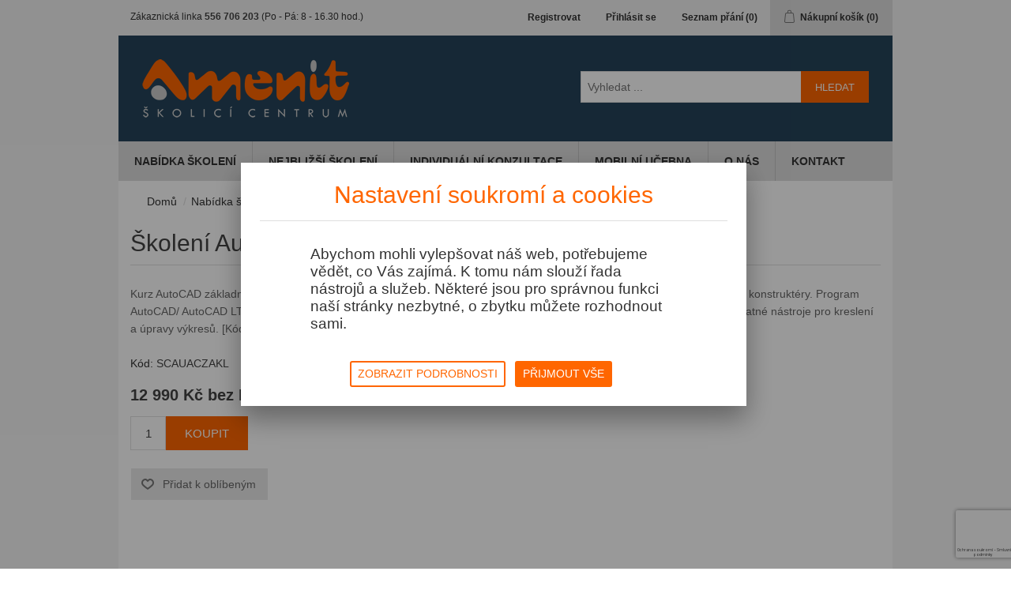

--- FILE ---
content_type: text/html; charset=utf-8
request_url: https://www.skolicicentrum.cz/skoleni-autodesk-autocad-zakladni
body_size: 13218
content:
<!DOCTYPE html><html lang="cs" dir="ltr" class="html-product-details-page"><head><title>Autodesk AutoCAD Z&#xE1;kladn&#xED; | &#x160;kolic&#xED; Centrum Amenit</title><meta charset="UTF-8"><meta name="description" content="Autodesk AutoCAD Základní školení"><meta name="keywords" content="Autodesk AutoCAD Kurz školení"><meta name="generator" content="nopCommerce"><meta name="viewport" content="width=device-width, initial-scale=1"><meta name="google-site-verification" content="rsAS493mUZB9Kgb8C9Ypdk6DHKvjHfJHtx2PEF20UH0"><meta property="og:type" content="product"><meta property="og:title" content="Školení Autodesk AutoCAD Základní"><meta property="og:description" content="Autodesk AutoCAD Základní školení"><meta property="og:image" content="https://www.skolicicentrum.cz/images/thumbs/0010926_skoleni-autodesk-autocad-zakladni_300.png"><meta property="og:image:url" content="https://www.skolicicentrum.cz/images/thumbs/0010926_skoleni-autodesk-autocad-zakladni_300.png"><meta property="og:url" content="https://www.skolicicentrum.cz/skoleni-autodesk-autocad-zakladni"><meta property="og:site_name" content="SkoliciCentrum.cz"><meta property="twitter:card" content="summary"><meta property="twitter:site" content="SkoliciCentrum.cz"><meta property="twitter:title" content="Školení Autodesk AutoCAD Základní"><meta property="twitter:description" content="Autodesk AutoCAD Základní školení"><meta property="twitter:image" content="https://www.skolicicentrum.cz/images/thumbs/0010926_skoleni-autodesk-autocad-zakladni_300.png"><meta property="twitter:url" content="https://www.skolicicentrum.cz/skoleni-autodesk-autocad-zakladni"><script src="/Themes/DefaultAmenit/Scripts/cookies.js"></script><script>function gtag(){dataLayer.push(arguments)}window.dataLayer=window.dataLayer||[];gtag("consent","default",{ad_storage:"denied",analytics_storage:"denied",leady:"denied"});gtag("set","ads_data_redaction",!0)</script><script>function gtag(){dataLayer.push(arguments)}function checkCookie(n){var t=getCookie(n);t!=null&&updateConsent(n,t)}function updateConsent(n,t){gtag("consent","update",{[n]:t})}window.dataLayer=window.dataLayer||[];var variables="ad_storage;analytics_storage;leady".split(";");variables.forEach(n=>checkCookie(n)),function(n,t,i,r,u){n[r]=n[r]||[];n[r].push({"gtm.start":(new Date).getTime(),event:"gtm.js"});var e=t.getElementsByTagName(i)[0],f=t.createElement(i),o=r!="dataLayer"?"&l="+r:"";f.async=!0;f.src="https://www.googletagmanager.com/gtm.js?id="+u+o;e.parentNode.insertBefore(f,e)}(window,document,"script","dataLayer","GTM-K86K597")</script><link rel="stylesheet" href="/css/if8_jlgazu5ufcvdbo9waq.styles.css?v=20nCVV5jJPOmrq6VTH8SS00eLn8"><script async src='https://www.googletagmanager.com/gtag/js?id=GTM-K86K597'></script><script>function gtag(){dataLayer.push(arguments)}window.dataLayer=window.dataLayer||[];gtag("js",new Date);gtag("config","GTM-K86K597")</script><link rel="shortcut icon" href="/icons/icons_30/favicon-30.ico"><body><input name="__RequestVerificationToken" type="hidden" value="CfDJ8BJl_BoRmqVCvVmmIuYuYA_xPr-s_obo9RAJSCqrbE5NhedSp0K9tQBYg0R-h9F4055hTt-4v1zhD11HTn_jU3NBADrdB11s7cWmgRj9p9MdQ4ZijIvMbAtyEfMfjlwWYbJpt4fQ7xHu1RL3cALR--A"><div class="ajax-loading-block-window" style="display:none"></div><div id="dialog-notifications-success" role="status" aria-live="polite" aria-atomic="true" title="Oznámení" style="display:none"></div><div id="dialog-notifications-error" role="alert" aria-live="assertive" aria-atomic="true" title="Chyba" style="display:none"></div><div id="dialog-notifications-warning" role="alert" aria-live="assertive" aria-atomic="true" title="Varování" style="display:none"></div><div id="bar-notification" class="bar-notification-container" role="status" aria-live="polite" aria-atomic="true" data-close="Zavřít"></div><div class="master-wrapper-page"><div class="header"><div class="header-upper"><div class="header-selectors-wrapper"><div class="topic-block"><div class="topic-block-body"><div class="header-contact"><i class="fa fa-volume-control-phone" aria-hidden="true"></i> Zákaznická linka <strong>556 706 203</strong> (Po - Pá: 8 - 16.30 hod.)</div></div></div></div><div class="header-links-wrapper"><div class="header-links"><ul><li><a href="/register?returnUrl=%2Fskoleni-autodesk-autocad-zakladni" class="ico-register">Registrovat</a><li><a href="/login?returnUrl=%2Fskoleni-autodesk-autocad-zakladni" class="ico-login">Přihlásit se</a><li><a href="/wishlist" class="ico-wishlist"> <span class="wishlist-label">Seznam přání</span> <span class="wishlist-qty">(0)</span> </a><li id="topcartlink"><a href="/cart" class="ico-cart"> <span class="cart-label">Nákupní košík</span> <span class="cart-qty">(0)</span> </a></ul></div><div id="flyout-cart" class="flyout-cart"><div class="mini-shopping-cart"><div class="count">Váš nákupní košík je prázdný.</div></div></div></div></div><div class="header-lower"><div class="header-logo"><a href="/"> <img alt="SkoliciCentrum.cz" src="https://www.skolicicentrum.cz/images/thumbs/0009588.png"> </a></div><div class="search-box store-search-box"><form method="get" id="small-search-box-form" action="/search"><input type="text" class="search-box-text" id="small-searchterms" autocomplete="off" name="q" placeholder="Vyhledat ..." aria-label="Vyhledat ..."> <button type="submit" class="button-1 search-box-button">Hledat</button></form></div></div></div><div class="cookie-consent" id="main-cookie-consent" style="display:none"><div class="row d-flex flex-row w-100"><div class="cookie-consent-content col-12 col-md-9 col-lg-6"><div class="row"><div class="cookie-consent-panel px-4 pt-4 pb-3"><div class="row"><div class="col-12 pb-1"><p class="color-primary main-title">Nastavení soukromí a cookies<p class="cookie-text">Abychom mohli vylepšovat náš web, potřebujeme vědět, co Vás zajímá. K tomu nám slouží řada nástrojů a služeb. Některé jsou pro správnou funkci naší stránky nezbytné, o zbytku můžete rozhodnout sami.</div></div><div class="row d-flex flex-row w-100"><div class="cookie-buttons"><button class="btn btn-sm btn-outline-primary mb-2 mr-2" id="detailed-consent" onclick="LoadConsent()"> Zobrazit podrobnosti </button> <button class="btn btn-sm btn-primary mb-2" id="cookie-consent-save-all"> Přijmout vše </button></div></div></div></div></div></div></div><div class="desc-background desc-exit" style="display:none"><div class="cookie-consent desc-exit" id="cookie-consent-container"><div class="cookie-consent-details desc-exit align-self-center w-100"><div class="row d-flex flex-row"><div class="cookie-consent-content cookie-consent-panel col-12 col-md-9 col-lg-6"><div class="row"><div class="col-12 pb-1"><p class="color-primary main-title">Nastavení soukromí a cookies<p class="cookie-text">Abychom mohli vylepšovat náš web, potřebujeme vědět, co Vás zajímá. K tomu nám slouží řada nástrojů a služeb. Některé jsou pro správnou funkci naší stránky nezbytné, o zbytku můžete rozhodnout sami.</div></div><div class="border-left border-right border-top"><div class="show-description px-3" data-cat="cat-1"><div class="row pb-2 align-items-center border-bottom cookie-consent-title"><div class="col-10 w-100"><div class="row"><div class="col-12 py-1"><strong>Technická data</strong></div></div><div class="row"><div class="custom-control custom-checkbox col-12 px-4 mx-3"><input type="checkbox" class="custom-control-input" id="cat-1" disabled checked> <label class="custom-control-label info-label" for="cat-1">Trvale zapnuto.</label>&nbsp;</div></div></div><div class="col-2 cookie-chevron"><i class="fa fa-chevron-down"></i></div></div><div class="row border-bottom desc-category" id="desccat-1" style="display:none"><div class="col-12 px-5 pt-2"><label><p>Pro správné fungování webu jsou nezbytná. Kromě zlepšení přístupnosti slouží administrátorům při správě webu.</label>&nbsp;</div></div></div><div class="show-description px-3" data-cat="cat-2"><div class="row pb-2 align-items-center border-bottom cookie-consent-title"><div class="col-10 w-100"><div class="row"><div class="col-12 py-1"><strong>Analytické a statistické údaje</strong></div></div><div class="row"><div class="custom-control custom-checkbox col-12 px-4 mx-3"><input type="checkbox" class="custom-control-input" id="cat-2"> <label class="custom-control-label info-label" for="cat-2">Povolit soubory týkající se návštěvnosti.</label>&nbsp;</div></div></div><div class="col-2 cookie-chevron"><i class="fa fa-chevron-down"></i></div></div><div class="row border-bottom desc-category" id="desccat-2" style="display:none"><div class="col-12 px-5 pt-2"><label><p>Pomáhájí nám analyzovat, co Vás na našem webu zaujalo a kde jste strávili kolik času. Tato data nám pomáhají upravovat web tak, aby byl pro návštěvníky příjemnější a rádi zde trávili čas.</label>&nbsp;</div></div></div><div class="show-description px-3" data-cat="cat-3"><div class="row pb-2 align-items-center border-bottom cookie-consent-title"><div class="col-10 w-100"><div class="row"><div class="col-12 py-1"><strong>Marketingové údaje</strong></div></div><div class="row"><div class="custom-control custom-checkbox col-12 px-4 mx-3"><input type="checkbox" class="custom-control-input" id="cat-3"> <label class="custom-control-label info-label" for="cat-3">Povolit soubory týkající se reklamy.</label>&nbsp;</div></div></div><div class="col-2 cookie-chevron"><i class="fa fa-chevron-down"></i></div></div><div class="row border-bottom desc-category" id="desccat-3" style="display:none"><div class="col-12 px-5 pt-2"><label><p>Marketingové soubory slouží ke sledování pohybu zákazníků na webových stránkách. Pomocí nich můžeme zjistit, díky které reklamě jste se dostali na náš web a na základě získaných data vyhodnocovat jejich úspěšnost. Pokud tyto soubory zakážete, budeme moci pouze zjistit kolik návštěvníků na stránky vstoupilo, ale už ne odkud.</label>&nbsp;</div></div></div></div><div class="row d-flex flex-row w-100"><div class="cookie-buttons pt-3 pb-1"><button class="btn btn-sm btn-outline-primary mb-2 mr-2" id="consent-button-back"> Zpět </button> <button class="btn btn-sm btn-primary mb-2" id="cookieconsentsave"> Souhlasím a příjmám vybrané </button></div></div></div></div></div></div></div><div class="header-menu"><ul class="top-menu notmobile"><li><a href="/nabidka-skoleni">Nab&#xED;dka &#x161;kolen&#xED; </a><li><a href="/nejblizsi-skoleni">Nejbli&#x17E;&#x161;&#xED; &#x161;kolen&#xED; </a><li><a href="/individualni-konzultace-2">Individu&#xE1;ln&#xED; konzultace </a><li><a href="/mobilni-ucebna">Mobiln&#xED; u&#x10D;ebna </a><li><a href="/skolici-stredisko-o-nas">O n&#xE1;s</a><li><a href="/kontakt-skoleni">Kontakt</a></ul><div class="menu-toggle" tabindex="0" role="button" aria-controls="aria-categories-mobile-ul">Menu</div><ul class="top-menu mobile"><li><a href="/nabidka-skoleni">Nab&#xED;dka &#x161;kolen&#xED; </a><div class="sublist-toggle"></div><ul class="sublist first-level"><li><a href="/skoleni-pro-administratory">&#x160;kolen&#xED; pro administratory </a><div class="sublist-toggle"></div><ul class="sublist"><li><a href="/ai-umela-inteligence">AI - Um&#x11B;l&#xE1; inteligence </a><li><a href="/machine-learning-strojove-uceni">Machine Learning - strojov&#xE9; u&#x10D;en&#xED; </a><li><a href="/aplikacni-a-serverove-sluzby">Aplika&#x10D;n&#xED; a serverov&#xE9; slu&#x17E;by </a><div class="sublist-toggle"></div><ul class="sublist"><li><a href="/postovni-servery">Po&#x161;tovn&#xED; servery </a><li><a href="/business-intelligence">Business Intelligence </a><li><a href="/microsoft-sharepoint-2">Microsoft SharePoint </a></ul><li><a href="/bezpecnost-it">Bezpe&#x10D;nost IT </a><div class="sublist-toggle"></div><ul class="sublist"><li><a href="/antiviry">Antiviry </a><div class="sublist-toggle"></div><ul class="sublist"><li><a href="/skoleni-eset-administrace-prakticky">ESET </a><li><a href="/kaspersky-2">Kaspersky </a><li><a href="/microsoft-5">Microsoft </a></ul><li><a href="/bezpecnost-site">Bezpe&#x10D;nost s&#xED;t&#x11B; </a><li><a href="/legislativa">Legislativa </a><li><a href="/monitoring">Monitoring </a><li><a href="/autentizace">Autentizace </a><li><a href="/device-control">Device control </a><li><a href="/kyberneticky-zakon">Kybernetick&#xFD; z&#xE1;kon </a><li><a href="/hacking-2">Hacking </a></ul><li><a href="/operacni-systemy-2">Opera&#x10D;n&#xED; syst&#xE9;my </a><div class="sublist-toggle"></div><ul class="sublist"><li><a href="/microsoft-windows">Microsoft Windows </a><div class="sublist-toggle"></div><ul class="sublist"><li><a href="/microsoft-windows-server-2019">Microsoft Windows Server </a><li><a href="/powershell">PowerShell </a></ul><li><a href="/linux-unix">Linux / Unix </a></ul><li><a href="/databaze">Datab&#xE1;ze </a><div class="sublist-toggle"></div><ul class="sublist"><li><a href="/microsoft-access">Microsoft Access </a><li><a href="/microsoft-sql">Microsoft SQL </a><div class="sublist-toggle"></div><ul class="sublist"><li><a href="/microsoft-sql-server-2019">Microsoft SQL Server </a></ul><li><a href="/postgresql">PostgreSQL </a></ul><li><a href="/virtualizace">Virtualizace </a><div class="sublist-toggle"></div><ul class="sublist"><li><a href="/lnux">Linux </a><li><a href="/microsoft-hyper-v">Microsoft Hyper-V </a><li><a href="/vmware-2">VMware </a></ul><li><a href="/cloud">Cloud </a><div class="sublist-toggle"></div><ul class="sublist"><li><a href="/office-365">Microsoft 365 </a><li><a href="/microsoft-azure">Microsoft Azure </a><li><a href="/aws">AWS </a></ul><li><a href="/programovani">Programov&#xE1;n&#xED; </a><div class="sublist-toggle"></div><ul class="sublist"><li><a href="/microsoft-4">Microsoft </a><li><a href="/net">.NET </a><li><a href="/python">Python </a></ul><li><a href="/networking">Networking </a><div class="sublist-toggle"></div><ul class="sublist"><li><a href="/routery">Routery a Firewally </a><div class="sublist-toggle"></div><ul class="sublist"><li><a href="/cisco-2">Cisco </a><li><a href="/mikrotik-3">MikroTik </a><li><a href="/palo-alto-3">Palo Alto </a><li><a href="/fortinet">Fortinet </a><li><a href="/pfsense">pfSense </a></ul><li><a href="/protokoly">Protokoly </a></ul><li><a href="/storage-a-zalohovani">Storage a z&#xE1;lohov&#xE1;n&#xED; </a><div class="sublist-toggle"></div><ul class="sublist"><li><a href="/backup">Backup </a><li><a href="/archivace">Archivace </a></ul><li><a href="/hacking">Hacking </a><li><a href="/open-source">Open source </a><li><a href="/webinare">Webin&#xE1;&#x159;e </a><li><a href="/blog-2">Blog </a><li><a href="/mobile-device-management">Mobile Device Management </a><div class="sublist-toggle"></div><ul class="sublist"><li><a href="/eset-2">Eset </a></ul></ul><li><a href="/zaklady-ovladani-pc">&#x160;kolen&#xED; pro u&#x17E;ivatele </a><div class="sublist-toggle"></div><ul class="sublist"><li><a href="/bezpecnost-it-2">Bezpe&#x10D;nost IT </a><li><a href="/cloud-2">Cloud </a><div class="sublist-toggle"></div><ul class="sublist"><li><a href="/microsoft-365-2">Microsoft 365 </a></ul><li><a href="/kancelarske-aplikace">Kancel&#xE1;&#x159;sk&#xE9; aplikace </a><div class="sublist-toggle"></div><ul class="sublist"><li><a href="/microsoft-office">Microsoft Office </a><div class="sublist-toggle"></div><ul class="sublist"><li><a href="/microsoft-excel">Microsoft Excel </a><li><a href="/microsoft-access-2">Microsoft Access </a><li><a href="/microsoft-word">Microsoft Word </a><li><a href="/microsoft-powerpoint-2">Microsoft PowerPoint </a><li><a href="/microsoft-outlook-2">Microsoft Outlook </a><li><a href="/microsoft-teams">Microsoft Teams </a></ul><li><a href="/microsoft-project">Microsoft Project </a></ul><li><a href="/bepecnostni-akademie">Bezpe&#x10D;nostn&#xED; akademie </a><li><a href="/machine-learning-college">Machine Learning - strojov&#xE9; u&#x10D;en&#xED; </a><li><a href="/skoleni-ai-umela-inteligence">AI - Um&#x11B;l&#xE1; inteligence </a><li><a href="/grafika">Grafika </a><div class="sublist-toggle"></div><ul class="sublist"><li><a href="/autodesk">Autodesk </a><div class="sublist-toggle"></div><ul class="sublist"><li><a href="/autocad">AutoCAD </a></ul></ul></ul><li><a href="/dalsi-moznosti-skoleni">Dal&#x161;&#xED; mo&#x17E;nosti &#x161;kolen&#xED; </a></ul><li><a href="/last-minute-akcni-nabidka">Last Minute / Ak&#x10D;n&#xED; nab&#xED;dka </a><li><a href="/nejblizsi-skoleni">Nejbli&#x17E;&#x161;&#xED; &#x161;kolen&#xED; </a><li><a href="/it-konference-amenitdays">AmenitDays </a><li><a href="/certifikace">Certifikace </a><li><a href="/individualni-konzultace-2">Individu&#xE1;ln&#xED; konzultace </a><li><a href="/mobilni-ucebna">Mobiln&#xED; u&#x10D;ebna </a><li><a href="/ubytovani-novy-jicin">Ubytov&#xE1;n&#xED; </a><li><a href="/obchodni-podminky-skoleni">Obchodn&#xED; podm&#xED;nky - &#x161;kolen&#xED; </a><li><a href="/reklamacni-rad">Reklama&#x10D;n&#xED; &#x159;&#xE1;d </a><li><a href="/skolici-stredisko-o-nas">O n&#xE1;s</a><li><a href="/kontakt-skoleni">Kontakt</a></ul></div><div class="master-wrapper-content" id="main" role="main"><div class="master-column-wrapper"><div class="breadcrumb"><ul><li><span> <a href="/"> <span>Domů</span> </a> </span> <span class="delimiter">/</span><li><a href="/nabidka-skoleni"> <span>Nab&#xED;dka &#x161;kolen&#xED;</span> </a> <span class="delimiter">/</span><li><a href="/zaklady-ovladani-pc"> <span>&#x160;kolen&#xED; pro u&#x17E;ivatele</span> </a> <span class="delimiter">/</span><li><a href="/grafika"> <span>Grafika</span> </a> <span class="delimiter">/</span><li><strong class="current-item">&#x160;kolen&#xED; Autodesk AutoCAD Z&#xE1;kladn&#xED;</strong> <span id="/skoleni-autodesk-autocad-zakladni"></span></ul></div><div class="center-1"><div class="page product-details-page"><div class="page-body"><form method="post" id="product-details-form"><div data-productid="4577"><div class="product-essential"><div class="gallery"><div class="picture-gallery"><div class="picture"><img alt="Obrázek Školení Autodesk AutoCAD Základní" src="https://www.skolicicentrum.cz/images/thumbs/0010926_skoleni-autodesk-autocad-zakladni_300.png" title="Obrázek Školení Autodesk AutoCAD Základní" id="main-product-img-4577"></div></div></div><div class="overview"><div class="product-name"><h1>&#x160;kolen&#xED; Autodesk AutoCAD Z&#xE1;kladn&#xED;</h1></div><div class="short-description">Kurz AutoCAD základní/AutoCAD LTje určen pro začátečníky, kteří se chtějí naučit pracovat s 2D software pro projektanty a konstruktéry. Program AutoCAD/ AutoCAD LT je programem určený především pro tvorbu výkresové dokumentace. Budete ovládat všechny podstatné nástroje pro kreslení a úpravy výkresů. [Kód kurzu: AM1101]</div><div class="additional-details"><div class="sku"><span class="label">Kód:</span> <span class="value" id="sku-4577">SCAUACZAKL</span></div></div><div class="prices"><div class="product-price"><span id="price-value-4577" class="price-value-4577"> 12 990 Kč bez DPH </span></div></div><div class="add-to-cart"><div class="add-to-cart-panel"><label class="qty-label" for="addtocart_4577_EnteredQuantity">Mno&#x17E;.:</label> <input id="product_enteredQuantity_4577" class="qty-input" type="text" aria-label="Zadejte množství" data-val="true" data-val-required="The Množ. field is required." name="addtocart_4577.EnteredQuantity" value="1"> <button type="button" id="add-to-cart-button-4577" class="button-1 add-to-cart-button" data-productid="4577" onclick="return AjaxCart.addproducttocart_details(&#34;/addproducttocart/details/4577/1&#34;,&#34;#product-details-form&#34;),!1">Koupit</button></div></div><div class="overview-buttons"><div class="add-to-wishlist"><button type="button" id="add-to-wishlist-button-4577" class="button-2 add-to-wishlist-button" data-productid="4577" onclick="return AjaxCart.addproducttocart_details(&#34;/addproducttocart/details/4577/2&#34;,&#34;#product-details-form&#34;),!1">P&#x159;idat k obl&#xED;ben&#xFD;m</button></div></div><div class="product-share-button"><div class="addthis_toolbox addthis_default_style"><a class="addthis_button_preferred_1"></a><a class="addthis_button_preferred_2"></a><a class="addthis_button_preferred_3"></a><a class="addthis_button_preferred_4"></a><a class="addthis_button_compact"></a><a class="addthis_counter addthis_bubble_style"></a></div><script src="https://s7.addthis.com/js/250/addthis_widget.js#pubid=nopsolutions"></script></div></div><style>.link-custom{color:#f60;text-decoration:underline}.link-custom:hover{color:#f60;text-decoration:none}</style><div class="full-description"><p style="text-align:justify">Kurz AutoCAD základní/AutoCAD LTje určen pro začátečníky, kteří se chtějí naučit pracovat s 2D software pro projektanty a konstruktéry. Program AutoCAD/ AutoCAD LT je programem určený především pro tvorbu výkresové dokumentace. Budete ovládat všechny podstatné nástroje pro kreslení a úpravy výkresů.<p><p style="text-align:justify">[Kód kurzu: <strong>AM1101</strong>]<p style="text-align:justify">3-denní kurz | 9:00 - 16:00 | s obědem<p><p><strong>Obsah školení:</strong><ul><li>Uživatelské rozhraní v AutoCADu<li style="text-align:justify">Nastavení výkresu, práce s menu a dialogovými panely<li style="text-align:justify">Souřadné systémy<li style="text-align:justify">Zobrazovací příkazy<li style="text-align:justify">Základy kreslení a modifikací v AutoCADu<li style="text-align:justify">Uchopení objektů, pomůcky<li style="text-align:justify">Hladiny a vlastnosti objektů<li style="text-align:justify">Informační příkazy<li style="text-align:justify">Šrafování, kótování, bloky v AutoCADu<li style="text-align:justify">Modelový a výkresový prostor<li style="text-align:justify">Podrobné nastavení tisku<li style="text-align:justify">Klasický a elektronický tisk výkresů</ul><p style="text-align:justify">Jazyk školení:<ul style="text-align:justify"><li>Česky<li>Anglicky (po dohodě)</ul><p style="text-align:justify"><p style="text-align:justify">Kurz bude otevřen po naplnění minimálního počtu 3 účastníků!<div class="pt-5" role="alert"><p><a href="/ubytovani-novy-jicin" class="link-custom" target="_blank">Možnosti ubytování a parkování</a></div></div></div><div class="product-collateral"></div></div><input name="__RequestVerificationToken" type="hidden" value="CfDJ8BJl_BoRmqVCvVmmIuYuYA_xPr-s_obo9RAJSCqrbE5NhedSp0K9tQBYg0R-h9F4055hTt-4v1zhD11HTn_jU3NBADrdB11s7cWmgRj9p9MdQ4ZijIvMbAtyEfMfjlwWYbJpt4fQ7xHu1RL3cALR--A"></form></div></div></div></div><div class="topic-block"><div class="topic-block-body"><div class="content-container centered"><h2 class="default">Dosažená ocenění</h2><img class="achievement" src="/images/uploaded/obsah/oceneni/logo-aep.jpg" alt="Microsoft AEP"> <img class="achievement" src="/images/uploaded/obsah/oceneni/logo-eset-partner-centrum.jpg" alt="jsme ESET Partner Centrum"> <img class="achievement" src="/images/uploaded/obsah/oceneni/logo-mp.jpg" alt="Microsoft Partner"> <img class="achievement" src="/images/uploaded/obsah/oceneni/logo-smb.jpg" alt="Microsoft SBS"> <img class="achievement" src="/images/uploaded/obsah/oceneni/logo-citrix.jpg" alt="Citrix"> <img class="achievement" src="/images/uploaded/obsah/oceneni/logo-adobe.jpg" alt="Adobe Partner"></div></div></div></div><div class="footer"><div class="footer-upper"><div class="footer-block information"><div class="title"><strong>Informace</strong></div><ul class="list"><li><a href="/skolici-stredisko-o-nas">O n&#xE1;s</a><li><a href="/kontakt-skoleni">Kontakt</a><li><i class="fa fa-angle-right" aria-hidden="true"></i> <a href="obchodni-podminky-skoleni" title="Obchodní podmínky - školení">Obchodní podmínky - školení</a><li><i class="fa fa-angle-right" aria-hidden="true"></i> <a href="reklamacni-rad" title="Reklamační řád">Reklamační řád</a><li><i class="fa fa-angle-right" aria-hidden="true"></i> <a href="http://www.amenit.cz/Pages/o-firme/ochrana-osobnich-udaju.aspx" title="Ochrana osobních údajů" target="_blank">Ochrana osobních údajů</a><li><i class="fa fa-angle-right" aria-hidden="true"></i> <a href="javascript:showConsent()" title="Nastavení souborů cookies">Nastavení souborů cookies</a></ul></div><div class="footer-block customer-service"><div class="title"><strong>Informace</strong></div><ul class="list"><li><a href="/search">Hledat</a><li><a href="/news">Novinky</a><li><a href="/recentlyviewedproducts">Naposledy navštívené</a><li><a href="/newproducts">Nové produkty</a></ul></div><div class="footer-block my-account"><div class="title"><strong>Můj účet</strong></div><ul class="list"><li><a href="/customer/info">Můj účet</a><li><a href="/order/history">Objednávky</a><li><a href="/customer/addresses">Adresy</a><li><a href="/cart">Nákupní košík</a><li><a href="/wishlist">Seznam přání</a></ul></div><div class="footer-block follow-us"><div class="social"><div class="title"><strong>Sledujte nás </strong></div></div><div class="newsletter"><div class="title"><strong>Novinky</strong></div><div class="newsletter-subscribe" id="newsletter-subscribe-block"><div class="newsletter-email"><input id="newsletter-email" class="newsletter-subscribe-text" placeholder="Vložte email" aria-label="Přihlásit se" type="email" name="NewsletterEmail"> <button type="button" id="newsletter-subscribe-button" class="button-1 newsletter-subscribe-button">Odebírat</button><div><input id="g-recaptcha-response_captcha_1347410244" name="g-recaptcha-response" type="hidden"></input><script>var onloadCallbackcaptcha_1347410244=function(){var u=$('input[id="g-recaptcha-response_captcha_1347410244"]').closest("form"),n=$(u.find(":submit")[0]),t=n.data("action"),i,r;t==null&&(t="ProductDetails");i=!1;r=!1;n.on("click",function(){return r||(r=!0,grecaptcha.execute("6LeD54wrAAAAAMJtpMLhXqBGxnLY9IYLpcqAzFfI",{action:t}).then(function(t){$("#g-recaptcha-response_captcha_1347410244",u).val(t);i=!0;n.trigger("click")})),i})}</script><script async defer src="https://www.google.com/recaptcha/api.js?onload=onloadCallbackcaptcha_1347410244&amp;render=6LeD54wrAAAAAMJtpMLhXqBGxnLY9IYLpcqAzFfI&amp;hl=cs"></script></div></div><div class="newsletter-validation"><span id="subscribe-loading-progress" style="display:none" class="please-wait">Počkat ...</span> <span class="field-validation-valid" data-valmsg-for="NewsletterEmail" data-valmsg-replace="true"></span></div></div><div class="newsletter-result" id="newsletter-result-block"></div></div></div></div><div class="footer-middle"><div class="topic-block"><div class="topic-block-body"><div class="content-container"><div class="footer-block centered"><img src="/Themes/DefaultAmenit/Content/Images/icon-teacher.png" width="64" height="64"> <br><p>Špičkoví lektoři, <br>specialisté ve svém oboru.</div><div class="footer-block centered"><img src="/Themes/DefaultAmenit/Content/Images/icon-modern.png" width="64" height="64"> <br><p>Moderní školicí místnost,<br>kvalitní organizační zázemí.</div><div class="footer-block centered"><img src="/Themes/DefaultAmenit/Content/Images/icon-cafe.png" width="64" height="64"> <br><p>Neformální prostředí<br> vhodné ke konzultacím.</div><div class="footer-block centered"><img src="/Themes/DefaultAmenit/Content/Images/icon-price.png" width="64" height="64"> <br><p>Příznivé ceny,<br>široká nabídka kurzů.</div></div></div></div></div><div class="footer-bottom"><div class="content-container"><div class="footer-info footer-powered-by col-sm-4"><span class="footer-disclaimer">&copy; Amenit Software Solutions, 1998 - 2026</span> <br> <span class="footer-disclaimer"> Powered by <a href="http://www.nopcommerce.com/" target="_blank" rel="nofollow">nopCommerce</a> </span></div><div class="footer-info col-sm-4"></div><div class="footer-info follow-us col-sm-4"><div class="social"><ul class="networks"><li class="facebook"><a href="https://www.facebook.com/AmenitSkoliciCentrum/" target="_blank" rel="noopener noreferrer">facebook </a><li class="rss"><a href="/news/rss/3">RSS</a></ul></div></div><a href="#" id="return-to-top" title="přejít na začátek stránky"><i class="fa fa-angle-up"></i></a></div><div class="footer-rnd bg-dark centered"><div class="content-container clear-padd"><a href="https://www.antivirovecentrum.cz/nod32-antivirus-system.aspx" title="Eset NOD32 Antivirus 2024">Eset NOD32 Antivirus (edice 2024)</a><a href="https://www.antivirovecentrum.cz/aktuality/antivirovy-program-ke-stazeni-zdarma.aspx" title="Antivirové programy ke stažení zdarma">Antivirové programy ke stažení zdarma</a><a href="http://www.nejlepsi-antivir.cz/" target="_blank" title="Nejlepší antivirový program">Nejlepší antivir</a><a href="https://www.antivirovecentrum.cz/clanky/eset-nod32-antivirus-domacnost.aspx" title="Eset NOD32 antivirus pro domácnost">Eset NOD32 antivirus pro domácnost</a><a href="https://www.kyberneticka.cz/" title="Kybernetická bezpečnost ve firmách">Kybernetická bezpečnost</a></div></div></div></div></div><script src="/js/ugb2rim6qtxni-qfi-iama.scripts.js?v=5l4u-aF7ldXv0sNUC5YkFKIPdqk"></script><script src="/lib_npm/magnific-popup/jquery.magnific-popup.min.js?v=YuOR46wnkb8PnqNV7ZyYKshLCWY"></script><script type="application/ld+json">{"@context":"https://schema.org","@type":"Product","name":"Školení Autodesk AutoCAD Základní","sku":"SCAUACZAKL","description":"Kurz AutoCAD základní/AutoCAD LTje určen pro začátečníky, kteří se chtějí naučit pracovat s 2D software pro projektanty a konstruktéry. Program AutoCAD/ AutoCAD LT je programem určený především pro tvorbu výkresové dokumentace. Budete ovládat všechny podstatné nástroje pro kreslení a úpravy výkresů. [Kód kurzu: AM1101]","image":"https://www.skolicicentrum.cz/images/thumbs/0010926_skoleni-autodesk-autocad-zakladni_300.png","brand":[],"offers":{"@type":"Offer","url":"https://www.skolicicentrum.cz/skoleni-autodesk-autocad-zakladni","availability":"https://schema.org/InStock","price":"12990.00","priceCurrency":"CZK"},"review":[],"hasVariant":[]}</script><script>$(function(){$("#addtocart_4577_EnteredQuantity").on("keydown",function(n){if(n.keyCode==13)return $("#add-to-cart-button-4577").trigger("click"),!1});$("#product_enteredQuantity_4577").on("input propertychange paste",function(){var n={productId:4577,quantity:$("#product_enteredQuantity_4577").val()};$(document).trigger({type:"product_quantity_changed",changedData:n})})})</script><script type="application/ld+json">{"@context":"https://schema.org","@type":"BreadcrumbList","itemListElement":[{"@type":"ListItem","position":1,"item":{"@id":"https://www.skolicicentrum.cz/nabidka-skoleni","name":"Nabídka školení"}},{"@type":"ListItem","position":2,"item":{"@id":"https://www.skolicicentrum.cz/zaklady-ovladani-pc","name":"Školení pro uživatele"}},{"@type":"ListItem","position":3,"item":{"@id":"https://www.skolicicentrum.cz/grafika","name":"Grafika"}},{"@type":"ListItem","position":4,"item":{"@id":"https://www.skolicicentrum.cz/skoleni-autodesk-autocad-zakladni","name":"Školení Autodesk AutoCAD Základní"}}]}</script><script>$(function(){$(".header").on("mouseenter","#topcartlink",function(){$("#flyout-cart").addClass("active")});$(".header").on("mouseleave","#topcartlink",function(){$("#flyout-cart").removeClass("active")});$(".header").on("mouseenter","#flyout-cart",function(){$("#flyout-cart").addClass("active")});$(".header").on("mouseleave","#flyout-cart",function(){$("#flyout-cart").removeClass("active")})})</script><script>$("#small-search-box-form").on("submit",function(n){$("#small-searchterms").val()==""&&(alert("Zadejte prosím hledané klíčové slovo"),$("#small-searchterms").focus(),n.preventDefault())})</script><script>$(function(){var n,t;$("#small-searchterms").autocomplete({delay:500,minLength:3,source:"/catalog/searchtermautocomplete",appendTo:".search-box",select:function(n,t){return $("#small-searchterms").val(t.item.label),setLocation(t.item.producturl),!1},open:function(){n&&(t=document.getElementById("small-searchterms").value,$(".ui-autocomplete").append('<li class="ui-menu-item" role="presentation"><a href="/search?q='+t+'">Zobrazit všechny výsledky...<\/a><\/li>'))}}).data("ui-autocomplete")._renderItem=function(t,i){var r=i.label;return n=i.showlinktoresultsearch,r=htmlEncode(r),imageWidth="20",$("<li><\/li>").data("item.autocomplete",i).append("<a><img src='"+i.productpictureurl+"' width='"+imageWidth+"'><span>"+r+"<\/span><\/a>").appendTo(t)}})</script><script>function hideConsent(){$("#main-cookie-consent").hide()}function showCookieButton(){$("#cookie-consent-show").show()}function showConsent(){$("#main-cookie-consent").show()}function hideCookieButton(){$("#cookie-consent-show").hide()}function showDetails(){hideConsent();hideCookieButton();$(".desc-background").show()}function hideDetails(){showConsent();$(".desc-background").hide()}function saveConsentState(n=false){var t=$("#cat-1")[0].checked==!0||n?"granted":"denied";SetCookieConsent("cat-1",t,5);t=$("#cat-2")[0].checked==!0||n?"granted":"denied";SetCookieConsent("cat-2",t,5);SetCookieConsent("analytics_storage",t,5);SetCookieConsent("leady",t,5);t=$("#cat-3")[0].checked==!0||n?"granted":"denied";SetCookieConsent("cat-3",t,5);SetCookieConsent("ad_storage",t,5);SetCookieConsent("consent-given",new Date,5)}function LoadConsent(){var n=getCookie("cat-1");n!=null&&n=="granted"?$("#cat-1").prop("checked",!0):$("#cat-1").prop("disabled")||$("#cat-1").prop("checked",!1);n=getCookie("cat-2");n!=null&&n=="granted"?$("#cat-2").prop("checked",!0):$("#cat-2").prop("disabled")||$("#cat-2").prop("checked",!1);n=getCookie("cat-3");n!=null&&n=="granted"?$("#cat-3").prop("checked",!0):$("#cat-3").prop("disabled")||$("#cat-3").prop("checked",!1)}function ShowDescription(n){$("#desc"+n).toggle()}function HideDetails(){$(".desc-background").hide();showConsent()}$(function(){$("#cookie-consent-save-all").on("click",function(){saveConsentState(!0);hideConsent();showCookieButton()});$("#cookieconsentsave").on("click",function(){saveConsentState();hideConsent();showCookieButton();$(".desc-background").hide()});$("#cookie-consent-button").on("click",function(){showConsent();hideCookieButton()});$("#detailed-consent").on("click",function(){showDetails()});$("#consent-button-back").on("click",function(){hideDetails()});$("#dismiss-consent").on("click",function(){hideConsent();showCookieButton();setCookie("consent-given",new Date,null,"/")});LoadConsent();var n=getCookie("consent-given");n!=null&&new Date(n)>new Date("2022/07/07 09:30:00")?showCookieButton():showConsent();$(".show-description").on("click",function(n){n.target.classList.contains("custom-control-input")||n.target.classList.contains("custom-control-label")||ShowDescription($(this).data("cat"))});$(".desc-background").on("click",function(n){(n.target.classList.contains("desc-background")||n.target.classList.contains("desc-exit"))&&HideDetails()})})</script><script>var localized_data={AjaxCartFailure:"Nepodařilo se přidat produkt. Obnovte stránku a zkuste jej přidat ještě jednou."};AjaxCart.init(!1,".header-links .cart-qty",".header-links .wishlist-qty","#flyout-cart",localized_data)</script><script>$(function(){$(".menu-toggle").on("click",function(){$(this).siblings(".top-menu.mobile").slideToggle("slow")});$(".menu-toggle").on("keydown",function(n){(n.keyCode===13||n.keyCode===32)&&(n.preventDefault(),$(this).siblings(".top-menu.mobile").slideToggle("slow"))});$(".top-menu.mobile .sublist-toggle").on("click",function(){$(this).siblings(".sublist").slideToggle("slow")})})</script><script>async function getCaptchaToken(n,t,i){var r="";if(i)for(grecaptcha.ready(()=>{grecaptcha.execute(t,{action:n}).then(n=>{r=n})});r=="";)await new Promise(n=>setTimeout(n,100));else r=$('#newsletter-subscribe-block .captcha-box textarea[name="g-recaptcha-response"').val();return r}async function newsletter_subscribe(n){var r=$("#subscribe-loading-progress"),t,i;r.show();t="";!0&&(t=await getCaptchaToken("SubscribeNewsletter","6LeD54wrAAAAAMJtpMLhXqBGxnLY9IYLpcqAzFfI",!0));i={subscribe:n,email:$("#newsletter-email").val(),"g-recaptcha-response":t};addAntiForgeryToken(i);$.ajax({cache:!1,type:"POST",url:"/subscribenewsletter",data:i,success:function(n){$("#newsletter-result-block").html(n.Result);n.Success?($("#newsletter-subscribe-block").hide(),$("#newsletter-result-block").show()):$("#newsletter-result-block").fadeIn("slow").delay(2e3).fadeOut("slow")},error:function(){alert("Failed to subscribe.")},complete:function(){r.hide()}})}$(function(){$("#newsletter-subscribe-button").on("click",function(){newsletter_subscribe("true")});$("#newsletter-email").on("keydown",function(n){if(n.keyCode==13)return $("#newsletter-subscribe-button").trigger("click"),!1})})</script><script>$(function(){$(".footer-block .title").on("click",function(){var n=window,t="inner",i;"innerWidth"in window||(t="client",n=document.documentElement||document.body);i={width:n[t+"Width"],height:n[t+"Height"]};i.width<769&&$(this).siblings(".list").slideToggle("slow")})})</script><script>$(function(){$(".block .title").on("click",function(){var n=window,t="inner",i;"innerWidth"in window||(t="client",n=document.documentElement||document.body);i={width:n[t+"Width"],height:n[t+"Height"]};i.width<1001&&$(this).siblings(".listbox").slideToggle("slow")})})</script><script></script>

--- FILE ---
content_type: text/html; charset=utf-8
request_url: https://www.google.com/recaptcha/api2/anchor?ar=1&k=6LeD54wrAAAAAMJtpMLhXqBGxnLY9IYLpcqAzFfI&co=aHR0cHM6Ly93d3cuc2tvbGljaWNlbnRydW0uY3o6NDQz&hl=cs&v=N67nZn4AqZkNcbeMu4prBgzg&size=invisible&anchor-ms=20000&execute-ms=30000&cb=lhbr6yoqprmk
body_size: 48803
content:
<!DOCTYPE HTML><html dir="ltr" lang="cs"><head><meta http-equiv="Content-Type" content="text/html; charset=UTF-8">
<meta http-equiv="X-UA-Compatible" content="IE=edge">
<title>reCAPTCHA</title>
<style type="text/css">
/* cyrillic-ext */
@font-face {
  font-family: 'Roboto';
  font-style: normal;
  font-weight: 400;
  font-stretch: 100%;
  src: url(//fonts.gstatic.com/s/roboto/v48/KFO7CnqEu92Fr1ME7kSn66aGLdTylUAMa3GUBHMdazTgWw.woff2) format('woff2');
  unicode-range: U+0460-052F, U+1C80-1C8A, U+20B4, U+2DE0-2DFF, U+A640-A69F, U+FE2E-FE2F;
}
/* cyrillic */
@font-face {
  font-family: 'Roboto';
  font-style: normal;
  font-weight: 400;
  font-stretch: 100%;
  src: url(//fonts.gstatic.com/s/roboto/v48/KFO7CnqEu92Fr1ME7kSn66aGLdTylUAMa3iUBHMdazTgWw.woff2) format('woff2');
  unicode-range: U+0301, U+0400-045F, U+0490-0491, U+04B0-04B1, U+2116;
}
/* greek-ext */
@font-face {
  font-family: 'Roboto';
  font-style: normal;
  font-weight: 400;
  font-stretch: 100%;
  src: url(//fonts.gstatic.com/s/roboto/v48/KFO7CnqEu92Fr1ME7kSn66aGLdTylUAMa3CUBHMdazTgWw.woff2) format('woff2');
  unicode-range: U+1F00-1FFF;
}
/* greek */
@font-face {
  font-family: 'Roboto';
  font-style: normal;
  font-weight: 400;
  font-stretch: 100%;
  src: url(//fonts.gstatic.com/s/roboto/v48/KFO7CnqEu92Fr1ME7kSn66aGLdTylUAMa3-UBHMdazTgWw.woff2) format('woff2');
  unicode-range: U+0370-0377, U+037A-037F, U+0384-038A, U+038C, U+038E-03A1, U+03A3-03FF;
}
/* math */
@font-face {
  font-family: 'Roboto';
  font-style: normal;
  font-weight: 400;
  font-stretch: 100%;
  src: url(//fonts.gstatic.com/s/roboto/v48/KFO7CnqEu92Fr1ME7kSn66aGLdTylUAMawCUBHMdazTgWw.woff2) format('woff2');
  unicode-range: U+0302-0303, U+0305, U+0307-0308, U+0310, U+0312, U+0315, U+031A, U+0326-0327, U+032C, U+032F-0330, U+0332-0333, U+0338, U+033A, U+0346, U+034D, U+0391-03A1, U+03A3-03A9, U+03B1-03C9, U+03D1, U+03D5-03D6, U+03F0-03F1, U+03F4-03F5, U+2016-2017, U+2034-2038, U+203C, U+2040, U+2043, U+2047, U+2050, U+2057, U+205F, U+2070-2071, U+2074-208E, U+2090-209C, U+20D0-20DC, U+20E1, U+20E5-20EF, U+2100-2112, U+2114-2115, U+2117-2121, U+2123-214F, U+2190, U+2192, U+2194-21AE, U+21B0-21E5, U+21F1-21F2, U+21F4-2211, U+2213-2214, U+2216-22FF, U+2308-230B, U+2310, U+2319, U+231C-2321, U+2336-237A, U+237C, U+2395, U+239B-23B7, U+23D0, U+23DC-23E1, U+2474-2475, U+25AF, U+25B3, U+25B7, U+25BD, U+25C1, U+25CA, U+25CC, U+25FB, U+266D-266F, U+27C0-27FF, U+2900-2AFF, U+2B0E-2B11, U+2B30-2B4C, U+2BFE, U+3030, U+FF5B, U+FF5D, U+1D400-1D7FF, U+1EE00-1EEFF;
}
/* symbols */
@font-face {
  font-family: 'Roboto';
  font-style: normal;
  font-weight: 400;
  font-stretch: 100%;
  src: url(//fonts.gstatic.com/s/roboto/v48/KFO7CnqEu92Fr1ME7kSn66aGLdTylUAMaxKUBHMdazTgWw.woff2) format('woff2');
  unicode-range: U+0001-000C, U+000E-001F, U+007F-009F, U+20DD-20E0, U+20E2-20E4, U+2150-218F, U+2190, U+2192, U+2194-2199, U+21AF, U+21E6-21F0, U+21F3, U+2218-2219, U+2299, U+22C4-22C6, U+2300-243F, U+2440-244A, U+2460-24FF, U+25A0-27BF, U+2800-28FF, U+2921-2922, U+2981, U+29BF, U+29EB, U+2B00-2BFF, U+4DC0-4DFF, U+FFF9-FFFB, U+10140-1018E, U+10190-1019C, U+101A0, U+101D0-101FD, U+102E0-102FB, U+10E60-10E7E, U+1D2C0-1D2D3, U+1D2E0-1D37F, U+1F000-1F0FF, U+1F100-1F1AD, U+1F1E6-1F1FF, U+1F30D-1F30F, U+1F315, U+1F31C, U+1F31E, U+1F320-1F32C, U+1F336, U+1F378, U+1F37D, U+1F382, U+1F393-1F39F, U+1F3A7-1F3A8, U+1F3AC-1F3AF, U+1F3C2, U+1F3C4-1F3C6, U+1F3CA-1F3CE, U+1F3D4-1F3E0, U+1F3ED, U+1F3F1-1F3F3, U+1F3F5-1F3F7, U+1F408, U+1F415, U+1F41F, U+1F426, U+1F43F, U+1F441-1F442, U+1F444, U+1F446-1F449, U+1F44C-1F44E, U+1F453, U+1F46A, U+1F47D, U+1F4A3, U+1F4B0, U+1F4B3, U+1F4B9, U+1F4BB, U+1F4BF, U+1F4C8-1F4CB, U+1F4D6, U+1F4DA, U+1F4DF, U+1F4E3-1F4E6, U+1F4EA-1F4ED, U+1F4F7, U+1F4F9-1F4FB, U+1F4FD-1F4FE, U+1F503, U+1F507-1F50B, U+1F50D, U+1F512-1F513, U+1F53E-1F54A, U+1F54F-1F5FA, U+1F610, U+1F650-1F67F, U+1F687, U+1F68D, U+1F691, U+1F694, U+1F698, U+1F6AD, U+1F6B2, U+1F6B9-1F6BA, U+1F6BC, U+1F6C6-1F6CF, U+1F6D3-1F6D7, U+1F6E0-1F6EA, U+1F6F0-1F6F3, U+1F6F7-1F6FC, U+1F700-1F7FF, U+1F800-1F80B, U+1F810-1F847, U+1F850-1F859, U+1F860-1F887, U+1F890-1F8AD, U+1F8B0-1F8BB, U+1F8C0-1F8C1, U+1F900-1F90B, U+1F93B, U+1F946, U+1F984, U+1F996, U+1F9E9, U+1FA00-1FA6F, U+1FA70-1FA7C, U+1FA80-1FA89, U+1FA8F-1FAC6, U+1FACE-1FADC, U+1FADF-1FAE9, U+1FAF0-1FAF8, U+1FB00-1FBFF;
}
/* vietnamese */
@font-face {
  font-family: 'Roboto';
  font-style: normal;
  font-weight: 400;
  font-stretch: 100%;
  src: url(//fonts.gstatic.com/s/roboto/v48/KFO7CnqEu92Fr1ME7kSn66aGLdTylUAMa3OUBHMdazTgWw.woff2) format('woff2');
  unicode-range: U+0102-0103, U+0110-0111, U+0128-0129, U+0168-0169, U+01A0-01A1, U+01AF-01B0, U+0300-0301, U+0303-0304, U+0308-0309, U+0323, U+0329, U+1EA0-1EF9, U+20AB;
}
/* latin-ext */
@font-face {
  font-family: 'Roboto';
  font-style: normal;
  font-weight: 400;
  font-stretch: 100%;
  src: url(//fonts.gstatic.com/s/roboto/v48/KFO7CnqEu92Fr1ME7kSn66aGLdTylUAMa3KUBHMdazTgWw.woff2) format('woff2');
  unicode-range: U+0100-02BA, U+02BD-02C5, U+02C7-02CC, U+02CE-02D7, U+02DD-02FF, U+0304, U+0308, U+0329, U+1D00-1DBF, U+1E00-1E9F, U+1EF2-1EFF, U+2020, U+20A0-20AB, U+20AD-20C0, U+2113, U+2C60-2C7F, U+A720-A7FF;
}
/* latin */
@font-face {
  font-family: 'Roboto';
  font-style: normal;
  font-weight: 400;
  font-stretch: 100%;
  src: url(//fonts.gstatic.com/s/roboto/v48/KFO7CnqEu92Fr1ME7kSn66aGLdTylUAMa3yUBHMdazQ.woff2) format('woff2');
  unicode-range: U+0000-00FF, U+0131, U+0152-0153, U+02BB-02BC, U+02C6, U+02DA, U+02DC, U+0304, U+0308, U+0329, U+2000-206F, U+20AC, U+2122, U+2191, U+2193, U+2212, U+2215, U+FEFF, U+FFFD;
}
/* cyrillic-ext */
@font-face {
  font-family: 'Roboto';
  font-style: normal;
  font-weight: 500;
  font-stretch: 100%;
  src: url(//fonts.gstatic.com/s/roboto/v48/KFO7CnqEu92Fr1ME7kSn66aGLdTylUAMa3GUBHMdazTgWw.woff2) format('woff2');
  unicode-range: U+0460-052F, U+1C80-1C8A, U+20B4, U+2DE0-2DFF, U+A640-A69F, U+FE2E-FE2F;
}
/* cyrillic */
@font-face {
  font-family: 'Roboto';
  font-style: normal;
  font-weight: 500;
  font-stretch: 100%;
  src: url(//fonts.gstatic.com/s/roboto/v48/KFO7CnqEu92Fr1ME7kSn66aGLdTylUAMa3iUBHMdazTgWw.woff2) format('woff2');
  unicode-range: U+0301, U+0400-045F, U+0490-0491, U+04B0-04B1, U+2116;
}
/* greek-ext */
@font-face {
  font-family: 'Roboto';
  font-style: normal;
  font-weight: 500;
  font-stretch: 100%;
  src: url(//fonts.gstatic.com/s/roboto/v48/KFO7CnqEu92Fr1ME7kSn66aGLdTylUAMa3CUBHMdazTgWw.woff2) format('woff2');
  unicode-range: U+1F00-1FFF;
}
/* greek */
@font-face {
  font-family: 'Roboto';
  font-style: normal;
  font-weight: 500;
  font-stretch: 100%;
  src: url(//fonts.gstatic.com/s/roboto/v48/KFO7CnqEu92Fr1ME7kSn66aGLdTylUAMa3-UBHMdazTgWw.woff2) format('woff2');
  unicode-range: U+0370-0377, U+037A-037F, U+0384-038A, U+038C, U+038E-03A1, U+03A3-03FF;
}
/* math */
@font-face {
  font-family: 'Roboto';
  font-style: normal;
  font-weight: 500;
  font-stretch: 100%;
  src: url(//fonts.gstatic.com/s/roboto/v48/KFO7CnqEu92Fr1ME7kSn66aGLdTylUAMawCUBHMdazTgWw.woff2) format('woff2');
  unicode-range: U+0302-0303, U+0305, U+0307-0308, U+0310, U+0312, U+0315, U+031A, U+0326-0327, U+032C, U+032F-0330, U+0332-0333, U+0338, U+033A, U+0346, U+034D, U+0391-03A1, U+03A3-03A9, U+03B1-03C9, U+03D1, U+03D5-03D6, U+03F0-03F1, U+03F4-03F5, U+2016-2017, U+2034-2038, U+203C, U+2040, U+2043, U+2047, U+2050, U+2057, U+205F, U+2070-2071, U+2074-208E, U+2090-209C, U+20D0-20DC, U+20E1, U+20E5-20EF, U+2100-2112, U+2114-2115, U+2117-2121, U+2123-214F, U+2190, U+2192, U+2194-21AE, U+21B0-21E5, U+21F1-21F2, U+21F4-2211, U+2213-2214, U+2216-22FF, U+2308-230B, U+2310, U+2319, U+231C-2321, U+2336-237A, U+237C, U+2395, U+239B-23B7, U+23D0, U+23DC-23E1, U+2474-2475, U+25AF, U+25B3, U+25B7, U+25BD, U+25C1, U+25CA, U+25CC, U+25FB, U+266D-266F, U+27C0-27FF, U+2900-2AFF, U+2B0E-2B11, U+2B30-2B4C, U+2BFE, U+3030, U+FF5B, U+FF5D, U+1D400-1D7FF, U+1EE00-1EEFF;
}
/* symbols */
@font-face {
  font-family: 'Roboto';
  font-style: normal;
  font-weight: 500;
  font-stretch: 100%;
  src: url(//fonts.gstatic.com/s/roboto/v48/KFO7CnqEu92Fr1ME7kSn66aGLdTylUAMaxKUBHMdazTgWw.woff2) format('woff2');
  unicode-range: U+0001-000C, U+000E-001F, U+007F-009F, U+20DD-20E0, U+20E2-20E4, U+2150-218F, U+2190, U+2192, U+2194-2199, U+21AF, U+21E6-21F0, U+21F3, U+2218-2219, U+2299, U+22C4-22C6, U+2300-243F, U+2440-244A, U+2460-24FF, U+25A0-27BF, U+2800-28FF, U+2921-2922, U+2981, U+29BF, U+29EB, U+2B00-2BFF, U+4DC0-4DFF, U+FFF9-FFFB, U+10140-1018E, U+10190-1019C, U+101A0, U+101D0-101FD, U+102E0-102FB, U+10E60-10E7E, U+1D2C0-1D2D3, U+1D2E0-1D37F, U+1F000-1F0FF, U+1F100-1F1AD, U+1F1E6-1F1FF, U+1F30D-1F30F, U+1F315, U+1F31C, U+1F31E, U+1F320-1F32C, U+1F336, U+1F378, U+1F37D, U+1F382, U+1F393-1F39F, U+1F3A7-1F3A8, U+1F3AC-1F3AF, U+1F3C2, U+1F3C4-1F3C6, U+1F3CA-1F3CE, U+1F3D4-1F3E0, U+1F3ED, U+1F3F1-1F3F3, U+1F3F5-1F3F7, U+1F408, U+1F415, U+1F41F, U+1F426, U+1F43F, U+1F441-1F442, U+1F444, U+1F446-1F449, U+1F44C-1F44E, U+1F453, U+1F46A, U+1F47D, U+1F4A3, U+1F4B0, U+1F4B3, U+1F4B9, U+1F4BB, U+1F4BF, U+1F4C8-1F4CB, U+1F4D6, U+1F4DA, U+1F4DF, U+1F4E3-1F4E6, U+1F4EA-1F4ED, U+1F4F7, U+1F4F9-1F4FB, U+1F4FD-1F4FE, U+1F503, U+1F507-1F50B, U+1F50D, U+1F512-1F513, U+1F53E-1F54A, U+1F54F-1F5FA, U+1F610, U+1F650-1F67F, U+1F687, U+1F68D, U+1F691, U+1F694, U+1F698, U+1F6AD, U+1F6B2, U+1F6B9-1F6BA, U+1F6BC, U+1F6C6-1F6CF, U+1F6D3-1F6D7, U+1F6E0-1F6EA, U+1F6F0-1F6F3, U+1F6F7-1F6FC, U+1F700-1F7FF, U+1F800-1F80B, U+1F810-1F847, U+1F850-1F859, U+1F860-1F887, U+1F890-1F8AD, U+1F8B0-1F8BB, U+1F8C0-1F8C1, U+1F900-1F90B, U+1F93B, U+1F946, U+1F984, U+1F996, U+1F9E9, U+1FA00-1FA6F, U+1FA70-1FA7C, U+1FA80-1FA89, U+1FA8F-1FAC6, U+1FACE-1FADC, U+1FADF-1FAE9, U+1FAF0-1FAF8, U+1FB00-1FBFF;
}
/* vietnamese */
@font-face {
  font-family: 'Roboto';
  font-style: normal;
  font-weight: 500;
  font-stretch: 100%;
  src: url(//fonts.gstatic.com/s/roboto/v48/KFO7CnqEu92Fr1ME7kSn66aGLdTylUAMa3OUBHMdazTgWw.woff2) format('woff2');
  unicode-range: U+0102-0103, U+0110-0111, U+0128-0129, U+0168-0169, U+01A0-01A1, U+01AF-01B0, U+0300-0301, U+0303-0304, U+0308-0309, U+0323, U+0329, U+1EA0-1EF9, U+20AB;
}
/* latin-ext */
@font-face {
  font-family: 'Roboto';
  font-style: normal;
  font-weight: 500;
  font-stretch: 100%;
  src: url(//fonts.gstatic.com/s/roboto/v48/KFO7CnqEu92Fr1ME7kSn66aGLdTylUAMa3KUBHMdazTgWw.woff2) format('woff2');
  unicode-range: U+0100-02BA, U+02BD-02C5, U+02C7-02CC, U+02CE-02D7, U+02DD-02FF, U+0304, U+0308, U+0329, U+1D00-1DBF, U+1E00-1E9F, U+1EF2-1EFF, U+2020, U+20A0-20AB, U+20AD-20C0, U+2113, U+2C60-2C7F, U+A720-A7FF;
}
/* latin */
@font-face {
  font-family: 'Roboto';
  font-style: normal;
  font-weight: 500;
  font-stretch: 100%;
  src: url(//fonts.gstatic.com/s/roboto/v48/KFO7CnqEu92Fr1ME7kSn66aGLdTylUAMa3yUBHMdazQ.woff2) format('woff2');
  unicode-range: U+0000-00FF, U+0131, U+0152-0153, U+02BB-02BC, U+02C6, U+02DA, U+02DC, U+0304, U+0308, U+0329, U+2000-206F, U+20AC, U+2122, U+2191, U+2193, U+2212, U+2215, U+FEFF, U+FFFD;
}
/* cyrillic-ext */
@font-face {
  font-family: 'Roboto';
  font-style: normal;
  font-weight: 900;
  font-stretch: 100%;
  src: url(//fonts.gstatic.com/s/roboto/v48/KFO7CnqEu92Fr1ME7kSn66aGLdTylUAMa3GUBHMdazTgWw.woff2) format('woff2');
  unicode-range: U+0460-052F, U+1C80-1C8A, U+20B4, U+2DE0-2DFF, U+A640-A69F, U+FE2E-FE2F;
}
/* cyrillic */
@font-face {
  font-family: 'Roboto';
  font-style: normal;
  font-weight: 900;
  font-stretch: 100%;
  src: url(//fonts.gstatic.com/s/roboto/v48/KFO7CnqEu92Fr1ME7kSn66aGLdTylUAMa3iUBHMdazTgWw.woff2) format('woff2');
  unicode-range: U+0301, U+0400-045F, U+0490-0491, U+04B0-04B1, U+2116;
}
/* greek-ext */
@font-face {
  font-family: 'Roboto';
  font-style: normal;
  font-weight: 900;
  font-stretch: 100%;
  src: url(//fonts.gstatic.com/s/roboto/v48/KFO7CnqEu92Fr1ME7kSn66aGLdTylUAMa3CUBHMdazTgWw.woff2) format('woff2');
  unicode-range: U+1F00-1FFF;
}
/* greek */
@font-face {
  font-family: 'Roboto';
  font-style: normal;
  font-weight: 900;
  font-stretch: 100%;
  src: url(//fonts.gstatic.com/s/roboto/v48/KFO7CnqEu92Fr1ME7kSn66aGLdTylUAMa3-UBHMdazTgWw.woff2) format('woff2');
  unicode-range: U+0370-0377, U+037A-037F, U+0384-038A, U+038C, U+038E-03A1, U+03A3-03FF;
}
/* math */
@font-face {
  font-family: 'Roboto';
  font-style: normal;
  font-weight: 900;
  font-stretch: 100%;
  src: url(//fonts.gstatic.com/s/roboto/v48/KFO7CnqEu92Fr1ME7kSn66aGLdTylUAMawCUBHMdazTgWw.woff2) format('woff2');
  unicode-range: U+0302-0303, U+0305, U+0307-0308, U+0310, U+0312, U+0315, U+031A, U+0326-0327, U+032C, U+032F-0330, U+0332-0333, U+0338, U+033A, U+0346, U+034D, U+0391-03A1, U+03A3-03A9, U+03B1-03C9, U+03D1, U+03D5-03D6, U+03F0-03F1, U+03F4-03F5, U+2016-2017, U+2034-2038, U+203C, U+2040, U+2043, U+2047, U+2050, U+2057, U+205F, U+2070-2071, U+2074-208E, U+2090-209C, U+20D0-20DC, U+20E1, U+20E5-20EF, U+2100-2112, U+2114-2115, U+2117-2121, U+2123-214F, U+2190, U+2192, U+2194-21AE, U+21B0-21E5, U+21F1-21F2, U+21F4-2211, U+2213-2214, U+2216-22FF, U+2308-230B, U+2310, U+2319, U+231C-2321, U+2336-237A, U+237C, U+2395, U+239B-23B7, U+23D0, U+23DC-23E1, U+2474-2475, U+25AF, U+25B3, U+25B7, U+25BD, U+25C1, U+25CA, U+25CC, U+25FB, U+266D-266F, U+27C0-27FF, U+2900-2AFF, U+2B0E-2B11, U+2B30-2B4C, U+2BFE, U+3030, U+FF5B, U+FF5D, U+1D400-1D7FF, U+1EE00-1EEFF;
}
/* symbols */
@font-face {
  font-family: 'Roboto';
  font-style: normal;
  font-weight: 900;
  font-stretch: 100%;
  src: url(//fonts.gstatic.com/s/roboto/v48/KFO7CnqEu92Fr1ME7kSn66aGLdTylUAMaxKUBHMdazTgWw.woff2) format('woff2');
  unicode-range: U+0001-000C, U+000E-001F, U+007F-009F, U+20DD-20E0, U+20E2-20E4, U+2150-218F, U+2190, U+2192, U+2194-2199, U+21AF, U+21E6-21F0, U+21F3, U+2218-2219, U+2299, U+22C4-22C6, U+2300-243F, U+2440-244A, U+2460-24FF, U+25A0-27BF, U+2800-28FF, U+2921-2922, U+2981, U+29BF, U+29EB, U+2B00-2BFF, U+4DC0-4DFF, U+FFF9-FFFB, U+10140-1018E, U+10190-1019C, U+101A0, U+101D0-101FD, U+102E0-102FB, U+10E60-10E7E, U+1D2C0-1D2D3, U+1D2E0-1D37F, U+1F000-1F0FF, U+1F100-1F1AD, U+1F1E6-1F1FF, U+1F30D-1F30F, U+1F315, U+1F31C, U+1F31E, U+1F320-1F32C, U+1F336, U+1F378, U+1F37D, U+1F382, U+1F393-1F39F, U+1F3A7-1F3A8, U+1F3AC-1F3AF, U+1F3C2, U+1F3C4-1F3C6, U+1F3CA-1F3CE, U+1F3D4-1F3E0, U+1F3ED, U+1F3F1-1F3F3, U+1F3F5-1F3F7, U+1F408, U+1F415, U+1F41F, U+1F426, U+1F43F, U+1F441-1F442, U+1F444, U+1F446-1F449, U+1F44C-1F44E, U+1F453, U+1F46A, U+1F47D, U+1F4A3, U+1F4B0, U+1F4B3, U+1F4B9, U+1F4BB, U+1F4BF, U+1F4C8-1F4CB, U+1F4D6, U+1F4DA, U+1F4DF, U+1F4E3-1F4E6, U+1F4EA-1F4ED, U+1F4F7, U+1F4F9-1F4FB, U+1F4FD-1F4FE, U+1F503, U+1F507-1F50B, U+1F50D, U+1F512-1F513, U+1F53E-1F54A, U+1F54F-1F5FA, U+1F610, U+1F650-1F67F, U+1F687, U+1F68D, U+1F691, U+1F694, U+1F698, U+1F6AD, U+1F6B2, U+1F6B9-1F6BA, U+1F6BC, U+1F6C6-1F6CF, U+1F6D3-1F6D7, U+1F6E0-1F6EA, U+1F6F0-1F6F3, U+1F6F7-1F6FC, U+1F700-1F7FF, U+1F800-1F80B, U+1F810-1F847, U+1F850-1F859, U+1F860-1F887, U+1F890-1F8AD, U+1F8B0-1F8BB, U+1F8C0-1F8C1, U+1F900-1F90B, U+1F93B, U+1F946, U+1F984, U+1F996, U+1F9E9, U+1FA00-1FA6F, U+1FA70-1FA7C, U+1FA80-1FA89, U+1FA8F-1FAC6, U+1FACE-1FADC, U+1FADF-1FAE9, U+1FAF0-1FAF8, U+1FB00-1FBFF;
}
/* vietnamese */
@font-face {
  font-family: 'Roboto';
  font-style: normal;
  font-weight: 900;
  font-stretch: 100%;
  src: url(//fonts.gstatic.com/s/roboto/v48/KFO7CnqEu92Fr1ME7kSn66aGLdTylUAMa3OUBHMdazTgWw.woff2) format('woff2');
  unicode-range: U+0102-0103, U+0110-0111, U+0128-0129, U+0168-0169, U+01A0-01A1, U+01AF-01B0, U+0300-0301, U+0303-0304, U+0308-0309, U+0323, U+0329, U+1EA0-1EF9, U+20AB;
}
/* latin-ext */
@font-face {
  font-family: 'Roboto';
  font-style: normal;
  font-weight: 900;
  font-stretch: 100%;
  src: url(//fonts.gstatic.com/s/roboto/v48/KFO7CnqEu92Fr1ME7kSn66aGLdTylUAMa3KUBHMdazTgWw.woff2) format('woff2');
  unicode-range: U+0100-02BA, U+02BD-02C5, U+02C7-02CC, U+02CE-02D7, U+02DD-02FF, U+0304, U+0308, U+0329, U+1D00-1DBF, U+1E00-1E9F, U+1EF2-1EFF, U+2020, U+20A0-20AB, U+20AD-20C0, U+2113, U+2C60-2C7F, U+A720-A7FF;
}
/* latin */
@font-face {
  font-family: 'Roboto';
  font-style: normal;
  font-weight: 900;
  font-stretch: 100%;
  src: url(//fonts.gstatic.com/s/roboto/v48/KFO7CnqEu92Fr1ME7kSn66aGLdTylUAMa3yUBHMdazQ.woff2) format('woff2');
  unicode-range: U+0000-00FF, U+0131, U+0152-0153, U+02BB-02BC, U+02C6, U+02DA, U+02DC, U+0304, U+0308, U+0329, U+2000-206F, U+20AC, U+2122, U+2191, U+2193, U+2212, U+2215, U+FEFF, U+FFFD;
}

</style>
<link rel="stylesheet" type="text/css" href="https://www.gstatic.com/recaptcha/releases/N67nZn4AqZkNcbeMu4prBgzg/styles__ltr.css">
<script nonce="PY69mOU7RThGGQG_goqiYg" type="text/javascript">window['__recaptcha_api'] = 'https://www.google.com/recaptcha/api2/';</script>
<script type="text/javascript" src="https://www.gstatic.com/recaptcha/releases/N67nZn4AqZkNcbeMu4prBgzg/recaptcha__cs.js" nonce="PY69mOU7RThGGQG_goqiYg">
      
    </script></head>
<body><div id="rc-anchor-alert" class="rc-anchor-alert"></div>
<input type="hidden" id="recaptcha-token" value="[base64]">
<script type="text/javascript" nonce="PY69mOU7RThGGQG_goqiYg">
      recaptcha.anchor.Main.init("[\x22ainput\x22,[\x22bgdata\x22,\x22\x22,\[base64]/[base64]/MjU1Ong/[base64]/[base64]/[base64]/[base64]/[base64]/[base64]/[base64]/[base64]/[base64]/[base64]/[base64]/[base64]/[base64]/[base64]/[base64]\\u003d\x22,\[base64]\\u003d\\u003d\x22,\x22LjrDnsOiw7QHwoTDhkUkNW47M8OKwpYdV8Kyw78RfEPCtMKXblbDhcOIw7JJw5vDkMKRw6pcbxI2w6fChyVBw4VQczk3w6DDuMKTw4/DjMKHwrg9wqzCmjYRwpjCq8KKGsOLw6h+Z8O/KgHCq1jCh8Ksw67Cqmhda8OLw6MWHHgsYm3CucOuU2PDucKHwplaw40/bHnDsQgHwrHDjMKuw7bCv8Kdw6dbVHM8Mk0WQwbCtsOJSVxww5/Cnh3CiV4QwpMewocqwpfDsMO/wo43w7vCqsKXwrDDrh/DoyPDpBFPwrduDH3CpsOAw63CvMKBw4jCiMOFbcKtU8O0w5XCsXnClMKPwpN9wqTCmHdgw7fDpMKyFygewqzClDzDqw/CvMOtwr/Cr1gFwr9ewoXCkcOJK8KpacOLdF1vOyw+YsKEwpw5w6QbanAeUMOEFlUQLSHDsydza8OCNB4aLMK2IUrCpW7Cil4rw5Zvw7LCp8O9w7lNwq/DszMqKANpwpvCg8Ouw6LCmlPDly/Dq8OUwrdLw6nCoBxFwpvCmB/[base64]/DosO2bnTDh8OGRWjDicOCw5QxWMOdYcKAwr0/SUnDosKtw6PDtD3CicKSw6rCnm7DusK0wokxXVR/HF4kwp/Dq8OnRwjDpAEhfsOyw79Bw70Ow7dTB3fCl8OwN0DCvMKsI8Ozw6bDiTd8w6/CgXl7wrZiwrvDnwfDkcOsw5JAN8Kkwq3DqcO3w7PCksKlwqRwOwHDngx2b8OQwpfCt8K8w43Dp8K8w6zCqcKxAcOeZmXCgsOgwoIzFUJSCsKWJFHCtcK+wpbCpcOYTcKnwpXDo0fDlMKowoLDkFNYw6vDn8K/HMO9BsOSel5KMcKMRxZuDQzClzNWw4RyPiJUI8OGw6TDq1jDr3/DvMOLMMOtTMOHwobCn8KZwpzDigwkw5kEw5YBYVURwoLDucK7NXItWsOfwpRHUcKKwrfCsSDDusK4C8KDfcKsTsKbdMKhw4JHwo1Tw5Efw54uwq8bfD/DnQfCrVpbw6Aew7oYLB/ClMK1wpLCk8OGC2TDnhXDkcK1wo/CjjZFw5HDrcKkO8KpfMOAwrzDjW1SwofCgwnDqMOCwqLCqcK6BMKxFhklw7vCoGVYwokXwrFGDUZYfEzDjsO1wqR/cyhbw4LCphHDmgPDnwg2CWFaPSg1wpBkw4PCnsOMwo3Ct8KPe8O1w6IbwrkPwoAPwrPDgsOIwpLDosKxE8KtPiszUXBaacOfwp5qw5UXwqAbwpbCjDoKTHJsQsKtOsKBD3rCk8OeU05Zwo3Ck8OhwpbCklfDi2fCvMOnwr/Cq8Kbw5c0wojDgsOtw6LCvzNeAMKmw7nDmMKJw6QGXsOsw5PCgcOWwqUYDcKnDzrCgUwUwprClcOnP0vCuCtzw5lxRzpZbUjCosOibhUSw7FqwpUOfz1OV3MYw63DgsKhwodWwqYpNlsSWsKlZhR9bcKbwqvCucKRcMOeR8OYw7/[base64]/DncKLwqIXw70awqjCkMKlwpzDjkjDisKcwpTDp0RNwoBRw5cTw6vDn8KtZ8Kdw7EELMOiYcOlcArCusKBwpIpw5LCowbCqyoXWQrDijMxwr7Clzs3Sx/CgGrCk8OJWsOAwqs4PwTDv8KqaW4/w6zDvMO/w6TCsMOnZcOAwrgfBm/CuMKOaFshwqnDmQTCkcOgw4LDjUrClHTCncKrF0VwOMOKw7QMJRfDu8KewpR8En7Cj8OvbsKKHSE+NsKbbxofNcK/[base64]/DqsO4WcOUwrfDm8OrFsKswpfDgcOzw7ocb8OSwp48w6zCtR9qwpopw4M/wq4xahrCmwV5w4kJVsO5YMOpbcKrw4NAK8KudcKHw6LCvcOra8KNw4/CtzgKXAzCgEzDrQHCoMKVwrtUwpEVwrMKO8KMwoFuw7VcFWHCq8OwwpHCtMOIwqHDucO9wqvDmVrCicKDw5tyw4cQw4jDumfCgR3ClC4me8OYw6FNw5bDuD3Dj0/CuxIFJWbDkGzDkFYiw7s/[base64]/CrjMXwqzDvcKPb8O0w7F4w6jCpsKEADAEA8OOw47CksKfdMKRQz/DlUcVNcKOwoXCvixZwrQOwr4fR2HDpsO0ekrDjnByS8OTw6pERnXCt0nDqsKSw7XDqE7ClMKCw4RswqLDpgRNKnUbHXJvw4Efw7DCgjjCsz/DqGhEw7x/bEYLIVzDucOkMcOUw44CCgp6bBXDgcKCeV1Bbk8xfMO7fcKkBghyeSbCiMOJDsKoKl0mURJ1AwkKwonCiAJFCsOswozCgTbDnQ5aw6Fawp0QEBQxw4zCuwHCo27DtMO+w6Ncw5Q+RMO1w48uwpfCscKlF1fDuMOVXMKCNMK+w6zCuMOYw4PCnD/DlgsPEkLCtQlCKV/CvMOWw4o6wrLDhcKfw4jCnDtlwo1NBXzDvy8lwq/DmD3Cj24jwqfDpHnDpQDDgMKfw7oZR8O2asKcwpDDksOCdSIuwoHDqsOuCikVesOzOhHDtCAKwqzDgggYPMKewrBVTz/CmFw0w6DDisOHw4oHwrBZw7TCosOCwotiMmPCiDJgwrhqw7/CtsOzUcK1w4DDtsOsCg5Tw5ggFsKCOw3DsUAqak/Cn8K0UE/Dn8Ksw6bDkh9iwrrCvcOvwrobw4fCtMOKw4TCnsKvH8KYV1ROZ8O8woQsVSzCn8OjwpnCt2LDp8OTw6vCqcKITW0IXRTCqxbCs8KvPn/DpBDDijjDtsOow5J2wpxxw4HCsMOpwp3CnMKNIWzDkMKow7xbHiApwpl3ZcOQb8OWeMKGwpZ1wq7DmMOYwqJiVMKmw7rDhg88wpnDo8KCVMKSwoQfacOzS8KBBcOTK8KMwp3DlFTDlMO/MsKnZEbCsl7Do0Ujwq9Tw6jDi1rCq17CscKxU8OTSTvDlMOlK8K+UcOVOSjCgsOxw7zDknFXD8OZMcKgwoTDvDDDkMOzwrHCgcKBXMKfw4rDpcOOw7fDr0stHsK7LMOgIhw4esOOeiPDnTLDg8K/RsK0acOuwoDCsMKLfwjChMKHw63Cnj9swq7CuBEqE8OFGnwcwpvDqCvCosKkw5nCmcK5w64cL8KYwo3Cv8KySMOuwoMFw5jDnsOQwozDgMKxHABmwrhUVCnDuHDCvWXCih/DukbDrsOZQQwuwqLCnGrDvnJvcFzCmcOkSMOQwrnDr8OkJ8KMw7/CuMO3w6hwU3UUYWYRGi0ew5rCisOawpXCtkQNVCkRwobDhT0uecK9XFRZG8OhY29sCzbChsK8w7EHOCvDrmzDhm3CiMKKWsOyw6gOdMOcw4rDhW/Cjh3DoSLDpcKyVkQ/wpZWwqbCt1bDtzQcw4F1cnc6Y8KQc8OIw47CpMK4e1vDg8OrZcKCw4sgc8Klw4Isw7fDqxEib8KHcFJwDcKrw5Bjw73CiHrCiHQzcSbDksKzwoEMwqLChF3CuMKbwrtQwr1RIi/CiR9uwo3CnsK/O8KEw5lFw4p6UcO/d1ArwpTCnB/[base64]/[base64]/DvMOwwobCl8Kgw7/DscKXV3PCsix4fMOdPWt0R8O8EcKcwoPDqMOJQwfDq3DDsCTCvjJSwpdnwo0HP8Omw63Do3wrHltMw68DEgxlwpjCplFJw7F6w5BdwqteD8OuaG4twrvDqFzCn8O2wp/Cr8OHwq95JA7Dsxliw43Cu8Ofw4xyw5sDw5XDnkPDuxbCocOUfsO8wq4fTTBOVcOfQsKDaCtJf3pZZMOXSsOhScOIw4hYEw1VwrjCtcOpd8O3AsOEwr7CiMK7woDCvH/DlzIrdsO5Q8KLNsOXMMO1P8KYw4EAwrR4wq/DvMOXOjBIeMO6w4/Crk3CuF1VG8OpFzgNEW7DpEMbEWfCjz/DmsOiw7zCpXFgwoPCinktfwxjXMKiw58vw7V9wr4AC1nDs0Nyw4sbQnXCpwnDuEHDkMOgw6LCsQdCLMK1wobDqsOXI1BMYFRqw5YPb8Kjw5/CmVVkw5VwQQpJw7BWw4zDmGEvRChaw7RYb8OVCMOXw53DoMKhw7h8w6jDggDDocOiw4wxCcKKwoVew4x1PnR3w7Ebb8KwOBnDtsOmDMObfcK4A8OFOcOpFTzCiMOKL8O5w5gQFhcNwrXClkLDuT/DmcOJGjrDrTsvwqMEGsKcwrgOw5hlTcKpCcOlKx87GB0bw7Q1w4rDjQ3DgUc5wr/[base64]/[base64]/wofDrDPDrcKLw7HCmnJIwo5mwoUjNsKnwrbCrTXCrWYaRlZswpXCpD3DgAHCmhQzwo3ChzHCr2sew7Utw4fCsAPCssKGUMKWwrPDvcOQw6oeMh90w5VHJMKpwqjCijPCvcKWw485wqPCjMKSw6XCuztiwq/DlARlEsOPOyhbwqTDr8OJw67Dijt3IsOlOcO5w5lHFMOtGHJIwqkdfMONw7hiw4ATw5/CuV17w5HDvcKjw7fDhMOBdRwuLcKyHDHDuDDDqSVBw6fCtcKPwo/CuSfCkcKVehvDqsKzw7jDqcO8f1bCqEPCgA4CwqHDhsOiEMKjXMOew6EBwp/DgsOJw6UtwqLCj8OewqbDgjTCoHcJf8OhwoBNFS/DlsOMw6zCqcKww7HCtwzCrcO3w6DCkDHCvsK4w7HCscKSw4dQLVhQJ8OAw6EGwpZrc8OYWhprUcKLPTXDrcO2AcOSw47Dhz/[base64]/w4XDvArCo2LDryrDrsKvwoEzwq/Cm8Ouw753Tx52KcO/ZGIPwoPCiw4tax1mWcOrRcOTwqzDvDYqwozDvBV4w4bDl8OVwplxwrnCsGbCqy/[base64]/PmJxaMOEwqEhwoTCsMKfw7R1VhjCkm0awpd7w5QRw6oIw50Rw6/CjMO8w4JIW8OXDSzDoMKNwqdywqnDgG3DjsOMw4U9eUpXw4zCn8Kbw6ZOFhIUw7LCk1/[base64]/[base64]/Cu8OVw5Zew73DpkA9wq/CksKPw5Rdw74Ow7cKB8OfZhzDvirDo8OtwqghwpXDpcOZB1rCpsKSwpjCkUFMNMKEw7JZw6rCrsKqXcK3AhfCqi/CrBjDvG85OcOUVRPCvsKJwrZtwpFDVMOAwqbCvRvCr8O6blTDqlojC8K6eMOEOWDDnBjCsnvCmV5tfcKywo/DrCV9L2JSUg1jXFhjw4tgIDXDnFHCq8Kaw7LCmj0FY0HCvB4jJ27Di8Orw655VMKkf0E+wpdhS3BZw6XDmsOUw6LCoBovwoJrRTYZwoFww6zChiQNwo9iE8KYwqnCkMOkw5s/w7BpLsO0wqjDuMO/AsOxwobCoULDhBXDn8OHwpHDniQEPxdEwprDkSvCssKBAzzDsRdMw7vDmljCqC8ww6AHwofDkMOYwr1gwqrCgCfDvMKqwplkPzEdwo8vJsK9w7rCpl/DoEDDihbCvMOEwqBYwpLDnsK4wpTChTRsQsOlwo3DjsKNwrw0NlrDgMOHwrhTdcKUw6nCmsOBwr/Dq8O5wq/DsDrDvcKnwrRkw5JNw5Q4J8O3V8OVwodABcOEw7jDksOcwrQObxdoSRjDtRbCsmnClhTClm88EMKSfsOwYMKFJzwIw6YKJmfCqhrCncOPEcKiw7jCqG56wrhQAMOtMsKwwqN/bsKoWsKzJhJGw7N1ZGJkb8OXwp/[base64]/DkiAsw4XCksOrw7HCsjXDl2LDucKywr8hw4AWSiM1w4rCngfCpcK0wqgTw5rCuMOvGcK1wp5kwpllwrLDmkrDncOQFnrDi8Otw4rDscOiY8KxwrZwwq5dXFpgIDYjHGbDqXl+wo44w5HDj8K/w7LDrsOrK8Oewq8jaMK8fsK1w57CuEQ+IDzCjSfDm2TDucOiw5DDnMODwqxzw6AhUDbDkQjCk3vCkE7DscOsw71RFsK2w4lOfsKOcsOLIcOew5PClsOjw5tfwoBiw7TDpi0aw6QgwpjDjQNYUsO0YcO5w5/DoMOARDIJwrLCgj5lYVdrPyzDrcKbSMK+JgAjQMO1csKkwrTDo8O3w6PDsMKSP0DCq8OEUcOvw43DgsOOIEfDk2w3w4rDlsKlbAbCvcOGwq/DtHLCk8OgWcO6ecOubcKGw6PChsOqYMOgw5R6w7daO8Kzw68cwo00R3h1wr5Zw6XDsMOJwrlZwqnCgcOtwpl4w7DDpkfDjMO9w4LDi0RKU8KGw73Clkdaw6EgfcKsw59RHcKmXXZ8w4oZP8OxID0vw4E9w6BAwpZEVRRfNz/Dj8OPeijCijUGwrrDjMKPw4nDllvComvClsKow6YVw4LDmXA0AsOhw6gdw5nCkAvDvRrDk8O3w7nChhfCp8Oswp3DvmfDpMOmwr/[base64]/[base64]/IMKbUcKmOgHCvMKXwrzClMOKalVFw7rDkDkxHC3CrnvDhwYqw4bDvCPCjSciU1zCiGFGwqXDm8O6w7/DqCo0w7rDtsOQw5LCnicMf8KPw7xPwr1OFcOZGSrCgsOZGsKRJ3LCksKvwpgowoMmGsKew6nCrTg1wo/DgcKRIGDCgxwnwo1qw4jDpMKfw7ZmwpjCjHgnw5g2w61Jb1TCqsK6D8OKFMK0LMKjV8OmI0tSQSx5bVrCisOswoHCs1BYwpQ4wpPDnsOxLcKnwoPDqQpFwqRfUXPDpxPDrS4Ow5h8BQXDqwo0wr1aw7dUWMKNZ31Qw6QsY8OVOEQjw690w4DCuHc+wqR/w4dow7nDozJvDw1xAsKJScKCF8KSeS8vZ8O/wqDClcOww50yO8OrI8Kfw7zCtsOyJMOxw77DvVp1LsK2V1I2fMK1wqhJY1TDksK5wqJ0ZTNOwrNsQ8OcwpRgZcOywrvDmCsqQX89w5cbwrkNDjhuc8ONI8KTJQnDg8KQwo/CtBpPK8KtbXZIwrzDv8K3DsKBecKhwoZpwqTCkR4cwowEc1XCv2IOw5wMFmTCqMOnVzN9OV7DmsOIdwrDkhbDmBh1fA0KwqDDuT7DsldLwovDshkywo8gwpw3IsOAw717EWLDucKZwqdQDw4VGMO5w6/[base64]/CkxbCrVpFwpdIf0Z+w4zCr8K3TD7DusOvwrnCo2UuwqcIw4vCnlHCoMKPDcKEwrPDncKFwoPClnjDncOLwolvHHDCi8K7wprDmhhPw4lxCzbDqAMxQcOgw43DhF1zw6hWeV/DtcKFXWc6RyAbw7XCnMOURGbDjR9mw7cCw6PCj8KHYcKrKcKyw41/w4dqZsKawprCs8KuSS/CgUvDt0IwwpLCh2NSLcK+FSQQOhETwpXCvMO2LDFoBxnCiMOxw5N2w5TCjMK+Z8OXRMO3w4zCjA8cF1rDrDsnwrMxw5nDm8O2cxxEwp/Co2FUw6DCksOAEMOKeMKGViprw7fDqxrCk1vDuFUqWsKSw4xIYzM3wr1WfgTCiyEzfsKkwoLCsTNpw6zDmhfCmcOFwpDDpDjDpcKzLsKtwqjCnwPDrcOHwonDiELCpn1Bwp4lwp8fP1bCpcO8w6LDv8OPU8OdHnPCpMOWeGQYw7EoexjDmSnCpFE1MsOqelTDtm/[base64]/DrsKic8Oywr4vw49qw6pfw6bCh8K0w7FPw5/Cp8KIw5JLwqvDnsOwwoJnEMORMMOvU8KWDGRUKxrCrsOPdMK+w6HDjMKaw4fCiEEbwqPCtGwRGVPCkVTDm3bCnMO9Q1TCrsKxDks9wqnCjMKgwrtVTsKsw55qw50ewok4Dx5ARsKAwpBvwqnCql7Dq8KUJBLCjjHDi8K7wrB2Y0RIGx/Cm8ORGMK3J8KeXsOCw4Y/wrDDrMOiBsKPwp8CMMOmA3zDojhcw6bClcO9w58Rw7rCpsK+w70je8KGe8KyS8KnMcOMBy7DkixHw7wCwobDkyRzwpnCjsK9wqzDlE4XasOUw7I0ahYCw7lkw4tWCMKaV8KCworDkkMsHcKuDzDDlQIJw6IrWlXCnsKHw7UFwpHDq8K/KVEnwoJ8SUZQwr0BY8OiwrdhKcKJwofDsh5KwoPDnsKjw7wSdxVAAMOGUWpuwqZ1HMKmw7zCkcKxw74/woTDh2duwrZcwrVTckQsNsKvE3vDk3HChMKWw5lSw4R1w7ACXitgRcKjLC7CuMO5YsO5IXNcQzbDtUZZwqDCk15dHsKpw6NrwqNUwpoZwqV/VBxKOMO9e8OHw4dPwqR5w6zDuMK+EMKbwr9AKhA/SMKcwqhiBhZmbR4gw4/DvsOSDsK6G8OsOAnCpHzClsO7BcKxF01Jw7XDqcOSG8O9wpsWAsKdJTLCh8OBw4DCgFbCuDcHw6PCosO4w4oJMH5TNcK2AxnCgR/Cm2gmwpLDiMOLw7PDsxrDvy1RPjlXbcKnwo4OTsOsw5hGwrJzNcK8wpHDiMORw7E7w5XCmQ9rCwnCicOiw5h5fcKSw7rDlsKjw4/CmRkLwq47YW9hH3IQw4Mpwp9Xw4UFIMKFPMK7w6TDo0kaFMOJw5rCiMObPFkKw7DCsWnCsVLDtwfDpMKZJDAeCMOYT8Kww55jw7zDmn3DjsOlw6fCocOWw5IIZFNFa8ORRwnCkMO7Aw0Lw4JGwoDDhcOYw6XCucO3wpXCvRAmw5zCsMKawoF/wqDDjB1Wwq7DpcKlw5dVwpQRLMKuHMOGw6fDtUBhWxN5wojDucKLwrLCmmjDlxPDlBHCsEHCpRfDrFcdwpgwaCDDr8Kow6HCiMOkwrlGHRTCj8KJwozDnktUDMK0w6/ChwhAwpF+J1IMwo55IFLDoiA4w6QgP2F6woLCnH8swrVECsKudQbCvWLCnsOSw4/[base64]/[base64]/[base64]/Qj7CicOjw481wp4uw6IPWcKew6PCtMO2wqTDmx/[base64]/w6U/w5zCgyHDrcOww6pZXCZDwpNOw41Ew6rClQXCv8Ojwrofwrkpw57DvzMDZ0TCi3vCnGp3ZBAgD8OxwqhUTcOaw6bClMKzGMKnw7/CpsO0R0x2QQvDg8KpwrIgfzvCokMie38dEMKAUSTCjcOowqkWRjEYZlDDiMO+U8KoAMOQwobDscKlXVHDpUDCgUYvw4nCl8OaX03DojFdWDnCgA4wwrQ9P8OJXT/[base64]/CjnlQSRrDty9GWcODw7QEFDFLCj5oVz5SGk7DoinCjMKGVQPDiijCnD/CsQ3CpTTDjxjDvGnChsO+V8KoRkzCqcOmZXdQFRpBJx/DgGlsQitMNMKaw6nDgcORYMO4YsOMbcKGXzgDRWsmw7rCgcOCFnpIw6rDuWPCkMOow7LDjGDCgx8Tw4J2w6kjIcOyw4DDgigpwpLDu2/CnMKGM8Olw5skUsKZTChLJsKLw4hBwqvDpT/DlsKSw53DosK/woQGw5jCuHDDn8K5K8KJwo7CksOKwrjDtHDCvHFMX2zCqQEGw6kmw7/CihfDkMKGwonDgCMBaMKyw5jDrMO3C8K9wqREw47Dm8Otwq3Dk8KBwpbCrcOLOD0NfxA5w7ZXCMOsFMKQeCoBRhF0w7/Cn8O+woN6wpfDnDBQwqg+wo7DoybDl1A/wpbDgyLDncKAdD8CX0XDo8OuasOTwrBmfcKgwqLDojHCn8KUXMOmWnvCkRIEwqvDpyrCrTlzZMOPwpPCrnXClsOaesKdUmxFV8Oww6x0AgbCqXnCii9/Z8OiOcOcw4rDkwTDmMKcWh/Dl3XCm30JUcK5wqjCpgDCv0vCgn7DgW/DsT3CrDxJXBnCgcK0XsOxwp/CoMOIcQwlwq7DisO1wqIbRDYwb8KqwoVpdMOdw5t/wq3Cp8KBD1A9wpfCgD4ow6DDkX91wq0Gw4ZtYULCicOpw5rCs8KMTwHCp0fCs8K5NcO8woxDYGHDqX/Dv1MdH8Kmw7BSZMK3LEzCvF7DqwVtw49KMT/DocKDwpAIwo/DpUPChWdUOy1QNsKpdTUZw6RHCsOHw69IwoVMWjsiw58Sw67DmcOHP8O5wrfCuG/Dqh47SH3CqcKgNh8dw5vCvxfCgMKNwpYtQyvDoMOUHGfDtcOZAG89XcK9bcOiw4JjaXDDpMOWw57DunnCrsOUbMKkOsK8csOcUjUFIsKHwrLDu28Mw54eXwjCrknCqm7Du8OEVClBw6bDi8O/w63CuMOcwqdlwoEfwp4pw4JDwpgAwonDs8KDw4N0wrhaMGPDisKmw6IAwpdswqZjP8O+SMOiw5jClMKVw4g/LEzDjsOcw7TCj0LDv8Kdw4rCi8OPwpsCU8OrS8KoMsOYXcKywrQ8b8OSfl9fw4fDtDICw54Aw5/DpATDgcO1AcKJRR/[base64]/wrzCksKRX1/Cq3rCvcKAYMOiE8KtHVVWUsKEwpHCncKPwqk1GMOFwq0WUAYefxbCi8KFwrB9w7U0KcKow4crDkt4AhzDgTFXwo/Cg8K1w7jDmDt1w4IWVjrCr8KcO198wpjCrMKgc3t8KD3CqMOkw5ouwrbDlsKTEyY5wrZXesOVesKCXCzDryIzw6Z8w6/CusKONcKfCgESw7XDtjhhw7zDp8OZwqTCoWAyeA3Ci8KLw49hEVRDPsKJSgZuw4Usw5gpW3PDv8O8AcO/wql9w7NCw6M7w4pBwq8pw6/CpG/CuU0bNMKSLRgwWsOsKsOBDhXDkx0MLjB2NR4GDsKwwpc0w4IKwobCgMOeHsK/DsOew6/Cq8OicGTDoMKAw43Dii04wq5Tw6fCv8OlC8OzFcO8LFU5woVyCMO/HFwxworDmyTDq2BHwrxFMh7DjsKHZ0pvHxXDksOJwoJ7AMKIw47CjcOkw7LDlxEjYWbCjsKMwqTDmHgDwrvDusOlwrQ2wrjDicKgwrnCr8KqajEywpzCrlzDu3IzwqXCmMK6wo8wNMOHw79TLcKLwqspGMK+wpPCg8KHd8O8J8KOw4jCpkXDoMK/w40nfMO0K8KxfsKcw5rCo8OMDMKybQbDgz0iw7pXw7rDjcOTAMOLNMOLOcOSM1EIWA3CtCjCoMKmBHRuw4Euw7HDp2ZRESjCnjV2SMOFDMOdw7XDtMOXwo/ChFLCknjDvlFsw43CqAfDt8O6woDDnR/DvcKewqFcw6Vfw4Afw6YeKD3DtjvDpXp5w73CoCFAL8OewqMiwrpmDMKLw47CucOkBMKLwpjDlhLCijrCsjTDusKXMB0OwqJ1YV5Qwr7DmlYsABnCv8OcH8ONFUnDuMOWa8KvS8Keb2bDvGvCpsOFT20EWMOBVcOCwr/[base64]/ClMO+w7QxwpHCq23DnVzDllV/ZXpHA8KxU8OeeMOYw7oew7IEKwnCrzM2w7F5FlPDp8O/wrh6dcK1wqdBYmFEwowIw5ASbsKxRhLDpjIqWMOIWQY9asO9wr04w5HCn8OUVXDChgrDuTXDosOsZjXDmcOAw7XCpiLCm8K2wprCrB50w4/Dm8OwIyM/[base64]/w64jTC9QSMOjwrV/wpo/[base64]/DlSLDqcKEworDoMOGFcOowojCkMOgwonCrRE5woglV8O5wpFUwpQbw7DCr8O3OHHCr23DgHdWwp9UCsOxw4vCv8KcbcK/wo7Ci8Kew44SCQnDnsKUwq3CmsOrOVXDhlVQwqLDgC1/[base64]/CscKhwrrDmsKDwoZrw5bDl8Kjw7xBwokDwqzCnTZRTsKPcxI3wrbDjcKVwql/w5tIw5/Dgj4VHsK9C8KBEWw/[base64]/CnghxJ8OnCgbDp2ENZ1bDusK6NkLCh8Oswp1Jw6vCmMKRCsK+UwvDpcOjKFhyPno/[base64]/[base64]/DtgZow4xdwq/DqXNVwojDsUTCmsKLw5fDlsOHwpzCm8KlU8KRJMK1dMODw6IXwrlzw7FSw53Cp8OYw5UMdsKmT0vCoDvCtDXDtsKawr/ChW/CosOrWzhxPg3CoijCiMOQXsKnTV/Ch8K9CVQAR8OMV3XCscK7EsOBw6oFQ2kEwr/DjcO0wqLDsCtqwoDDjsK/[base64]/DsxZhbgo/OBfDgsKIwoIfWsO5wqRNwoYxwq49L8KRw5/ClMOKbhJ3fsO9wq4Awo/CiwR8bcOjTDDDgsOKHMKHIsO9w65LwpMRZsO+YMKgTMOOwpzDkMOww4TDncOxJ2/DkcOow587wpnDlHl4w6ZpwqXDszc4wr/CnzV3w5/[base64]/DpQ3CkMK6dUHDjzlJDMKIwpldw67DmcKrPnzDuxMfNMOVIMK6Pl43wqcmQ8OLJcOHFMORwqlRw7tpGcOVw5okeghowoFqT8KwwrVLw6pww6vCoEZxM8OJwo0aw5UWw6/CssOuwo/CmMOvMMKKXR4fw6JDbcO0wozCoBDDisKNw4/CpMKfICvDmTjCjsKmXMO9CX41EHo5w77Dh8OVw70ow4tKw6tXw7ZOH195NFkbwpXCi21GKsOJwoDCocO8WXnDq8KwfVEkwoV5NsO/wqbDo8OGwrJZB2sywqRTe8OqURvDs8OCwpZww5/Cj8O2FcKAT8OEU8KOXcK+w7TDosKmwrjDngzDvcOPccODw6UCCCvCoCXCg8OYw7rCkMKUw5zCkUPDg8OBwqARYMKWTcKsXVo/w7New5o4Jl4XEcKReRzDtxXCgsOkSirCoWzDkEImMcOxwqPCq8KJw41Rw4hBw4x8ccOSSMOca8KMwow2WMK1wpkNHx7CgMKbQMOIwqrCgcOoNMKXCg/Ch3Jzw4ZAeT7DnSwTYMKgwo3Dpm/[base64]/CkcOVV8Oqw5zDv8K7EV7DhB7DmcKOwrfCs8KAMwpxOsOQBMOmwqk7woE1C0ciGTR8w6zCv1TCuMK8SQ/Dh03CiUw2Ul7Dui8dHsKdYMOoKFLCrgTDrsK9w7gmw6IOWTjClsKgw6IlLkLCpCTDknxZKsORw5rChhxJw7/DmsOFOg9qw43CvsOfFlvCpnRWw5h0U8ORecKjw4bChVbCqsOzw7nDuMKFw6QvQMOCw4/DqzUYw5TCkMOSUhXCtS4ZJifCug/Dv8Olw49KPCbDk23DuMOfwoMtwoHDkGTDrCMcwo3CuyDChsOULl0lAWTCnSDDu8KmwrnCtcKRUHXCpSvDssOnSsO7w77CnRtuw6oTIsKoWQdtasOdw5c7wo3Dr2cBYMKpWklmw4HCoMO/woPDm8KAwrHCm8KCw4stOsK2woVZwrzCiMKpQB4Aw5/DnsKEw7/Cq8KgG8KXw4A6E3pWw64EwqJhAG1Pw6I4MsKowqQIVkPDpg8iTHnCnsKfw4fDgMOpw5teP17CjzLCuCDDksOTBAfCpSrCt8KMw4RCwpHDssKEBsKawqg3JAh+wo/DtMKGfjg9IcOCTMO0FlbCmcO2wrRIMMOcIR4Mw4zCoMOSVcONw43DhFvCsU11ZggGIwzDusOQw5TCkG87P8OEB8Ofw7DDqsOnLcOww68gLsOJw6sewoNIwq7Cg8KnE8OhwqHDgcKwI8KUw7rDr8ONw7PDt2bDpC9Lw5NEEsKPwoTCmMKjScKWw7zDj8O5DA04w6/[base64]/DmcOAIwkPw4djKiZCP8OdHMOLWsKJwpVvw6EhOUEVw6fDpXFVwoElw4rDrTUfwrXDgcObwrfDunllRiJ5ayPClMOWFx8cwogjDcOkw4BNTsOWMcKcw7XDuS/Cp8KRw6TCshl8wofDplnDisK6f8Kzw4TCixt/w4ZgH8Okw65KGGnCtEtfSMOpwpbDt8OJw7PChRpuwrZmeHbDuz7DqUjDvsKTPyA3w5vCj8Oyw4PDhMOGwp7DkMOwXDfCiMKNwoLDhGAvw6bCgHPDmsKxWcKnwqDDkcKaPWHCqXPCqMK9DMKvwrnCpWRdw6PCvsO5w6VYAMKSQmTCtMKnMlJ7w5/Cpx9HQ8O5wpBZeMKsw7NXwpAPw4McwrM/f8Kvw7zCisKgwrTDmcKWMULDtznCjUzCnBNUwq/CpBkrZ8KRw4JVYMKlBRwnAw5fCsOlwoPDrMKTw5LCjsKEUsO2BGUmEcKGaXsVwqbDm8OTw4fCmMKjw7EEwq0bKcOAw6LDqQnDkEQVw79Vw5xMwqXCu11eDkRgwptbw6/CsMKZak4tLMO4w58ZEW5Ewrd4w5UTD3MTwqzCn3vDr2ABT8KMSxfCicO4NVtdMF/Di8OpwqvCiBIRUcO4w6HCjD9WAETDpgjDu34kwohKP8Kcw5bCnMKKBiZXw5PCrT7CvRp0wognw4fCtGU1WDI0wofCtMKvAMKTCj/CrVTDm8KnwoTDhVZFUcKldHzDig/CjsOzwqU/STLCssOHUBoFJAnDmMOZwqJ2w43DisOGw5fCs8OuwrrCrwLCnVsRJ3tHw5rCpMOkTxnDncOywoVPwrLDqMOnwpTCrcOCw7LCs8OpwpjCucKhR8OPYMKtwpzDnEpAwqHDhTMSeMKOOAc7TsOfw5lIwoQVwpPDvMOJbWF4wr9zMsOXwrN5w4zCr2/ChSLCiX56wqXDmEh9w5tBaFLCjQ3CpsOkJ8OfYxYBZ8KVecOTNVfDpDfCisKJPDbDm8OBwqrCgQ4SUsOCZMOjw7ILVsOSw63CiDM0w5zCtsOvP3nDnUnCpsKRw6XDjRzCmRB8D8KNLSDDgyLCicOXw5haWsK+dl8WacK6w7HCux/DvsOYJMOcw7TDr8KvwrspZB3ChW7DnT4yw45VwqrDjsKKw6/CmcOuw5jDqiR2Q8K4U0wxRmjDjFYEwoXDnnvCr0bChcORwqZGw5geFsKAdcKZZ8O9w7I6RDrDvsOyw4NGSMOiQA3CisKzwrjDkMOWSjjClBEsTMO8w57Ct13CmXLCpCfCjsOaMcOGw79pI8OSXAgAdMOrw47DtsKawrpXVHLDhsKwwqjDo1nDjB/[base64]/CpDzDsHJEw6LCicKMKnjCsXlVKlDDq23CuV1ZwoFfw4DDgMKuw4DDslXCh8Oaw7HCt8Ksw4pNMMOfLsO5Eh5JN3IMXcKwwpZ1wrxxw5kKw7JowrJ/[base64]/woglZHfDnzHDoTPChcKiEMKmwr8UfMK1BMKcU8KQd3hoMMOeKX13FzjCtTnDnBpNK8O/w4bDncOcw40oPFzDkmQRwo7Dhj/CsgNKw7/DocOZGWHCnBDDs8OSDDDDiG3CjcKyKMOBRMOtw7bDpsKhw4guwrPCrcKOQnvDpi/ChUrCnVFhwoHDuVEHaFMUIcOpR8K2w4fDksKBBsOMwr83MMOTwrvDkMOQw4LDm8KNwpfCoh3DnAjDsmdXOALCgD7DhxbCqsOKcsKeeUl8G23Cu8KLO1HCssK9w6TDrMO1XjcTwqnDpCjDj8KDw61Bw7RlEcKMfsK/[base64]/[base64]/Cph/CjxJawozDlWHDvC/CgMOFw4ISwoIGAUprBcO6wq/DoQQIwoDCgi9fwrfCvH5dw5UVw71Qw7YCw6HCo8OPOcOGwoxbYGlqw4PDmVnDu8KxSnxawoXCoiQUHMKDFxcVMi9tYcO6wq3DpMKHXcKHw4HDgx/DpQHCoDc0w5rCsCDDmzjDpsOQZUclwqvCuBHDlznClMKNTjQuQcK7w7QLEBvDicKOw4XCu8KLf8OHwrUYRR0TYyzDtyLCucOoP8KqbW7CkF9XNsKlw4xow7RTwoXCvcO1wrXCmsKEH8OweBTDpcOuwovCuVVFwpYubMOyw5wMR8OnEg3Dv27CnjgPBsK7aF/DncKwwq7ChBDDgSrCucKNam1ZwrjCtQ7CoAPChxB4ccKKa8OSAWPDuMOCwo7CucKhYy7CvW5wL8OKFcOVwqZXw57CucOkH8KTw6vCkS3Ck0XCumUKXMKGcyw0w7fCoAFuZcKowqTCrVbDrDtWwoMwwrp5Jx/CtFTDr2fDiDHDuWTDniHCjsO4wqETw4h6woLChF5KwrppwrDClWTCv8KVw7jChcOfaMK2wotbJCdgwozCtcOQw6Ynw7LDosOMBgDDu1PDnkDCqMKjNMOuw4ltw693wr5swpw4w4Ybw5rDnMKta8OYwpTDjMKjbMKVSMKmE8KLC8O/w6zCknIQw6gRwp4gwofDg3LDr0/CuRnDnGXDugjCnSgoJkQDwrDCsx/DksKPFTA6DAfDqsK6aC3DqX/DtAjCvsKbw6bDn8K9CnvDqz8qwqM8w5NTwoJOwr1VbcKsE39aK37Cg8KIw4xXw5kUCcOlwrZtw6HDqDHCv8KKcMKdw4XDj8KoH8KOwpLCuMOOfMO4dMKuw7TDjsOGwrUQw7I4wqLDgEoUwpPCiQrDgcKjwp5bw4/CmsOuZXTChMOBTBHDi1/CpcKVGgfDn8Oxw4nDkgc2w7JTwrtWPMKHJXlyUBI0w7Zzwr3DmRkLEcOLVsK5ZMOxw6nClMORAAvCrMO8KsKJRsK/w6Iiwr5tw6nChsOaw7FOw57DqMK7wo0WwrXDnWHCqSk4wrMOwq1+w4LDtylbQcKdw4rDtcOvHUkOTsKvw7p3w4fDmGg0wqHDvcOxwrjCgcOowpPCpcKqEMKAwqlfw5wJwqNYw77CsG5Jw4TCpyXCrVXDkDUKWMKHwrIewoNSDMKfwqnDmsK1ej/CjBwufSDClsOGFsKfwqPDkzrCq1EIXcKPw7lnw6x2HSolw7DDm8KVJcOwZMKswqRVwqzDpSXDosO7OjrDk17Cq8OYw5lhJx3DlUUZw7kqw4sycGjDr8Otw5RDLHDCgsKDaC3DgGALwqXCjBrCjE/DqDsIwrrCvTfDjwBxIFZxwpjCvCPCmsKfWTVrLMOhAkPDo8OPw7HDszrCqcKuWXV/wrRVwpV3WCjCqAHDicORw6IPw7TCiR3DsCxkwrPDsSxvM3wfwqouwpLDrsOFw48Gwp1HJcO8eH0UDStddFXCg8Kyw6Y/wqk7w5LDusOtMcOEV8K9GyHCh1HDsMONTSgTNDt1w5RVBWDDusKQc8KtwrTDq3rDjcKFw53DocOQwonDuQbCqsKxd1rDucOew7nDkMKIwqnDv8ObEFTCpS/DhMKXw7jClcOracKqw7LDjR4sKBUpWMOLexBZE8OLRMOSURgowoXDqcOWMcKtTxpjw4HDmlIdwphGBMKpwp/Ctks2w78GPsK2w7fChcO/w5XDiMK7DcKGFzIXFDXDlsOUw6FQwrtvVxkLw53DqXLDvsKUw5PCiMOIwprChcOEwrkBQcOFcgbCtUbDsMKHwp1sMcK9O1DChDPDnsOdw6jDlcKYQRfCgsKIDx3Coi0SUsKew7DDq8OQw6xTP29jMkvCjcKMw7wLW8O8AEjDnsKldx/Ci8Ocw5ddZcKLNcK9e8K6AMKQwodrwovCtioEwr8QwrHDhUt3wrLDrjkbwobDtiRZTMOJwp5Cw5PDqAzCklsZwpfCs8OBw5XDhsKyw6ZACiwmUlvCnDtXS8KYU1fDrsKmTCZbdMODwpQ/Dig+dcKsw63DvwDDpMKxQMObMsO5GcK9w4BSbCMSdzwpMCppwqbCqWciFC1+w4lCw7Azw63Duz11ThtSB1zCncKNw6xaVB4wL8ORwpjDgifDt8OZFn/[base64]/[base64]/DnUw9wovDtcK/bMO/AcOUM0AAwrEdw7E8Mh3CmBYnw57CkHTCgHoyw4XDmybDmEtCw43Dm3tEw5ASw6vDvj7Cojgtw7DCiXkpMi9qL1TDtmIWDMOHD3nCq8ObHsKMwrF/FsKRwonCj8OewrTCtyTCm1AGOjlQBSc8w7rDiztZWiLCsWoewozCtcOyw7REOcOnw5PDmlYwRMKcEirCiCTChx0rw53ChsO9KzJ/w6/DsR/ChsKMBcK1w5I4woE9w6teWcKkRMO/w6fDtsKUSShdw4/Cn8KrwqMIL8OBw6LCmx7CisOyw7wJw7TDisK7woHCncKgw7TDsMK2wphXw6vDvcODVn54acKawrjCjsOOwo4PfBUYwqNiWhvDoiXDisOnwovCj8K1V8O4RFLChCgPwowNwrdVwq/[base64]/dCNpXTbDjE7DoyUVwqQcwqovIsKRw6hvw5cowq5gMsOpbWl3OjTCvALCrBpuBB4iADnDm8KcwooGw5LDrcKTw7dwwrfDqcKOEDwlwpLCmCXDsi9jXsOQcMKnwp3CmcOKwo7Ct8OldXTDqcOge3vDiC9XYmh3w7VQwoQlw6LDn8Klwq7Do8KUwoUeWGzDvVs5w7DCqcK/[base64]/DhsKaV8KIScOPWizCosK5EFbChMKNPMOIQF3ChcOCN8OMw5xdf8KDw5nCp2BGwrA7fWhCwp/Drz/[base64]/[base64]/Cp8KHw45mwp0KKiTDg3U5wpV6wolmA1s0wpjCjsKpMMOIUwnDglMlw5jDtsO/[base64]/wrRvw6lOw5jDosOoQ08Nw5DCnMK5wqbDr8K4wrDDkMO/dFbCmxk+LcKNwrPDjmEFw7R9UnLDrAlsw6PCjcKmehbDocKBf8OCwp7DlVMTL8Oswr/CphFHOcOJwpcfw4tMw4rDoArDqiQIE8Ocw7wWw6A+w6MLYcOvdgvDmMKyw4MWSsKyIMKuNUvCpcKGCEIUw54Vw4bCsMK9WTfDjcO4TcO2bcKsYsO0CsKCBcOewp/CsSpZwo90f8OFOsKRw4lYwoMWcMKgX8OkdsKsc8Kmw4d6Ey/ChQbCrMO/wojCt8ObOMKWwqbDicKVw6MkIsOgc8Oww6sZwpxuw4Byw6xnwoDDvMKvwoLDo29zGsKBKcO7wp5Uw5fCu8Ojw4pAWn4Cw5jDpxtqC1/Dn0dbMMObwrgFwqrClh9mwo/Duw3DucOLwpDDvcOjw4zCp8OxwqgXR8K5AyLCsMOQNcKpYcOGwpZXw5bDklIbwqnDk1ctw4HCjl1MZUrDuFbCtcKTwoDDncOww71iPS0Uw4HChMK4IMK/w4REwp/CksONw6bDqcOyZsKlw6vCvlR5w7I3Xwknw4EtR8OfbjlKw6YDwo3CvkMVw7jCn8OONwggVS/CiSzDk8O5w4vCicKxwpJOA1Ruw5LDpwPCr8KPV2haw5rDh8KXw607E3w0w6HDnETCrcOMwosjasKwRcKnwpDDqSnDkMOjw5sDwrUnN8Ktw7VNRcOKw6vCj8Klw5DCrUDDk8OBwrcOwrYXwpo0csKew7IrwpPDiT5gAh3DtsOGw7h/RhkxwobDkyzDh8O8w58yw4bCthfCnho/e3HDnArDpkg3LEbDpC3Ck8KvwoHCgsKJw4YZR8Ole8OMw43DjATCsFvCnxXDgxjDuVnCrsOyw6Brwq1tw7ZTaybClMKewoLDtsK/w5XDoHzDhcK4wqdMP3Uvwpk+wptHSB7ChMO5w7QpwrQiGBXCr8KLWsKnLHI5wrFzFX3Ch8KPwqfDs8OZYlfCgh/CgMOcKsKbPcKNw6DCg8KPLXFVwpnChMKTF8K7Mm7DpSrCncOcwr8JA23CnRzCtMOOwpvDlHQgM8OWw70Bwrowwq1XPERGIhMBw6DDtAEREsKLwqgcwp5mwqvCs8KHw5nCs1A+wpwNwqk2YVZzwqxcwp8QwqHDkwhVw5nDtcO7w7dUdcOKG8OGwokXw5/CrkPDrcOww5LDgcK5wpIlO8O7wqItIcObwo7DsMOXwphfRsOnwrFXwoHCkCvDoMK9wqFNPMKiayU5w4LCjMO9IMKHPAQ2bMODwo91IMKCJ8K4w6EEdCQWYcKmGsKPwqEgJsOvS8K0w5Jsw6vCgxLCssO0w4HCiV/DuMOyUlDCoMK+TMKHPcOkw5jDozRrJsKdw4LDgcKNO8OfwrwXw7PCixAEw6wBaMKwwqTCocOpesOxb0jCpl0zWTw5TwLCiTTDksKpJ3pZwqDDslh/wqbCq8KmwqnCtMO/IB7CvQzDj17DtkpsHsOAbzI5wrHCtMOoB8OHPUkXR8KFw58zw4LDo8OtfMKtUWLChgrCh8K2CsO2R8Kzw5IMw6DCuBgMfcOCw405wol2woh1w5B0w5UfwrHDgcOzRTLDo3hmVXHDmg\\u003d\\u003d\x22],null,[\x22conf\x22,null,\x226LeD54wrAAAAAMJtpMLhXqBGxnLY9IYLpcqAzFfI\x22,0,null,null,null,1,[21,125,63,73,95,87,41,43,42,83,102,105,109,121],[7059694,568],0,null,null,null,null,0,null,0,null,700,1,null,0,\[base64]/76lBhnEnQkZnOKMAhnM8xEZ\x22,0,0,null,null,1,null,0,0,null,null,null,0],\x22https://www.skolicicentrum.cz:443\x22,null,[3,1,1],null,null,null,1,3600,[\x22https://www.google.com/intl/cs/policies/privacy/\x22,\x22https://www.google.com/intl/cs/policies/terms/\x22],\x22b6zxJqAT+7d6vRVf/UndIZQkYj9J7y+ylk15sDy+aMk\\u003d\x22,1,0,null,1,1769600984012,0,0,[196],null,[120,228,204,55],\x22RC-TbysjhprU7Ellw\x22,null,null,null,null,null,\x220dAFcWeA6l0raLc9j4EmoA3UkldFWQiXIDDJbKiHwjRvvmh-ZC4opm4LHmdYDZj7uAELSec_R2eVOX2k8jF8IxpEqig9NNHfE3DA\x22,1769683783986]");
    </script></body></html>